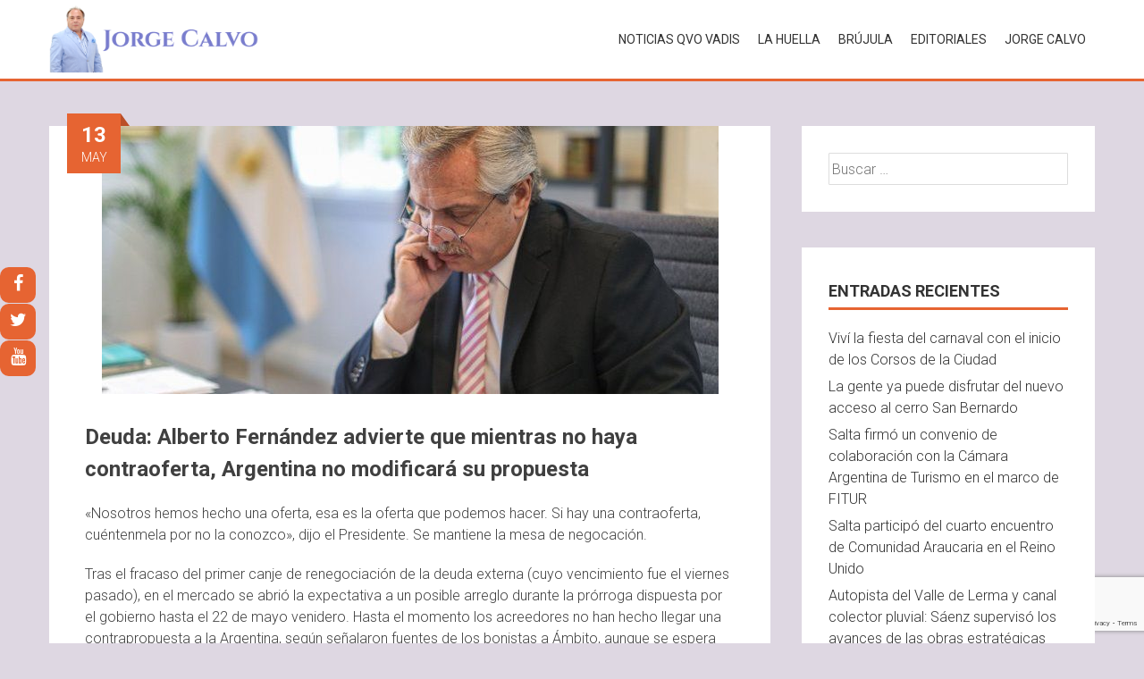

--- FILE ---
content_type: text/html; charset=UTF-8
request_url: https://www.jorgecalvo.com.ar/qvo-vadis/deuda-alberto-fernandez-advierte-que-mientras-no-haya-contraoferta-argentina-no-modificara-su-propuesta/
body_size: 18505
content:
<!DOCTYPE html>
<html lang="es">
<head>
<meta charset="UTF-8">
<meta name="viewport" content="width=device-width, initial-scale=1">
<link rel="profile" href="http://gmpg.org/xfn/11">
<link rel="pingback" href="https://www.jorgecalvo.com.ar/xmlrpc.php">
<!--[if lt IE 9]>
	<script src="https://www.jorgecalvo.com.ar/wp-content/themes/accesspress-parallax/js/html5shiv.js"></script>
<![endif]-->

<title>Deuda: Alberto Fernández advierte que mientras no haya contraoferta, Argentina no modificará su propuesta &#8211; Jorge Calvo</title>
<meta name='robots' content='noindex, nofollow' />
<link rel='dns-prefetch' href='//fonts.googleapis.com' />
<link rel="alternate" type="application/rss+xml" title="Jorge Calvo &raquo; Feed" href="https://www.jorgecalvo.com.ar/feed/" />
<link rel="alternate" type="application/rss+xml" title="Jorge Calvo &raquo; Feed de los comentarios" href="https://www.jorgecalvo.com.ar/comments/feed/" />
<link rel="alternate" type="application/rss+xml" title="Jorge Calvo &raquo; Comentario Deuda: Alberto Fernández advierte que mientras no haya contraoferta, Argentina no modificará su propuesta del feed" href="https://www.jorgecalvo.com.ar/qvo-vadis/deuda-alberto-fernandez-advierte-que-mientras-no-haya-contraoferta-argentina-no-modificara-su-propuesta/feed/" />
<script type="text/javascript">
/* <![CDATA[ */
window._wpemojiSettings = {"baseUrl":"https:\/\/s.w.org\/images\/core\/emoji\/15.0.3\/72x72\/","ext":".png","svgUrl":"https:\/\/s.w.org\/images\/core\/emoji\/15.0.3\/svg\/","svgExt":".svg","source":{"concatemoji":"https:\/\/www.jorgecalvo.com.ar\/wp-includes\/js\/wp-emoji-release.min.js?ver=6.6.4"}};
/*! This file is auto-generated */
!function(i,n){var o,s,e;function c(e){try{var t={supportTests:e,timestamp:(new Date).valueOf()};sessionStorage.setItem(o,JSON.stringify(t))}catch(e){}}function p(e,t,n){e.clearRect(0,0,e.canvas.width,e.canvas.height),e.fillText(t,0,0);var t=new Uint32Array(e.getImageData(0,0,e.canvas.width,e.canvas.height).data),r=(e.clearRect(0,0,e.canvas.width,e.canvas.height),e.fillText(n,0,0),new Uint32Array(e.getImageData(0,0,e.canvas.width,e.canvas.height).data));return t.every(function(e,t){return e===r[t]})}function u(e,t,n){switch(t){case"flag":return n(e,"\ud83c\udff3\ufe0f\u200d\u26a7\ufe0f","\ud83c\udff3\ufe0f\u200b\u26a7\ufe0f")?!1:!n(e,"\ud83c\uddfa\ud83c\uddf3","\ud83c\uddfa\u200b\ud83c\uddf3")&&!n(e,"\ud83c\udff4\udb40\udc67\udb40\udc62\udb40\udc65\udb40\udc6e\udb40\udc67\udb40\udc7f","\ud83c\udff4\u200b\udb40\udc67\u200b\udb40\udc62\u200b\udb40\udc65\u200b\udb40\udc6e\u200b\udb40\udc67\u200b\udb40\udc7f");case"emoji":return!n(e,"\ud83d\udc26\u200d\u2b1b","\ud83d\udc26\u200b\u2b1b")}return!1}function f(e,t,n){var r="undefined"!=typeof WorkerGlobalScope&&self instanceof WorkerGlobalScope?new OffscreenCanvas(300,150):i.createElement("canvas"),a=r.getContext("2d",{willReadFrequently:!0}),o=(a.textBaseline="top",a.font="600 32px Arial",{});return e.forEach(function(e){o[e]=t(a,e,n)}),o}function t(e){var t=i.createElement("script");t.src=e,t.defer=!0,i.head.appendChild(t)}"undefined"!=typeof Promise&&(o="wpEmojiSettingsSupports",s=["flag","emoji"],n.supports={everything:!0,everythingExceptFlag:!0},e=new Promise(function(e){i.addEventListener("DOMContentLoaded",e,{once:!0})}),new Promise(function(t){var n=function(){try{var e=JSON.parse(sessionStorage.getItem(o));if("object"==typeof e&&"number"==typeof e.timestamp&&(new Date).valueOf()<e.timestamp+604800&&"object"==typeof e.supportTests)return e.supportTests}catch(e){}return null}();if(!n){if("undefined"!=typeof Worker&&"undefined"!=typeof OffscreenCanvas&&"undefined"!=typeof URL&&URL.createObjectURL&&"undefined"!=typeof Blob)try{var e="postMessage("+f.toString()+"("+[JSON.stringify(s),u.toString(),p.toString()].join(",")+"));",r=new Blob([e],{type:"text/javascript"}),a=new Worker(URL.createObjectURL(r),{name:"wpTestEmojiSupports"});return void(a.onmessage=function(e){c(n=e.data),a.terminate(),t(n)})}catch(e){}c(n=f(s,u,p))}t(n)}).then(function(e){for(var t in e)n.supports[t]=e[t],n.supports.everything=n.supports.everything&&n.supports[t],"flag"!==t&&(n.supports.everythingExceptFlag=n.supports.everythingExceptFlag&&n.supports[t]);n.supports.everythingExceptFlag=n.supports.everythingExceptFlag&&!n.supports.flag,n.DOMReady=!1,n.readyCallback=function(){n.DOMReady=!0}}).then(function(){return e}).then(function(){var e;n.supports.everything||(n.readyCallback(),(e=n.source||{}).concatemoji?t(e.concatemoji):e.wpemoji&&e.twemoji&&(t(e.twemoji),t(e.wpemoji)))}))}((window,document),window._wpemojiSettings);
/* ]]> */
</script>
<style id='wp-emoji-styles-inline-css' type='text/css'>

	img.wp-smiley, img.emoji {
		display: inline !important;
		border: none !important;
		box-shadow: none !important;
		height: 1em !important;
		width: 1em !important;
		margin: 0 0.07em !important;
		vertical-align: -0.1em !important;
		background: none !important;
		padding: 0 !important;
	}
</style>
<link rel='stylesheet' id='wp-block-library-css' href='https://www.jorgecalvo.com.ar/wp-includes/css/dist/block-library/style.min.css?ver=6.6.4' type='text/css' media='all' />
<style id='classic-theme-styles-inline-css' type='text/css'>
/*! This file is auto-generated */
.wp-block-button__link{color:#fff;background-color:#32373c;border-radius:9999px;box-shadow:none;text-decoration:none;padding:calc(.667em + 2px) calc(1.333em + 2px);font-size:1.125em}.wp-block-file__button{background:#32373c;color:#fff;text-decoration:none}
</style>
<style id='global-styles-inline-css' type='text/css'>
:root{--wp--preset--aspect-ratio--square: 1;--wp--preset--aspect-ratio--4-3: 4/3;--wp--preset--aspect-ratio--3-4: 3/4;--wp--preset--aspect-ratio--3-2: 3/2;--wp--preset--aspect-ratio--2-3: 2/3;--wp--preset--aspect-ratio--16-9: 16/9;--wp--preset--aspect-ratio--9-16: 9/16;--wp--preset--color--black: #000000;--wp--preset--color--cyan-bluish-gray: #abb8c3;--wp--preset--color--white: #ffffff;--wp--preset--color--pale-pink: #f78da7;--wp--preset--color--vivid-red: #cf2e2e;--wp--preset--color--luminous-vivid-orange: #ff6900;--wp--preset--color--luminous-vivid-amber: #fcb900;--wp--preset--color--light-green-cyan: #7bdcb5;--wp--preset--color--vivid-green-cyan: #00d084;--wp--preset--color--pale-cyan-blue: #8ed1fc;--wp--preset--color--vivid-cyan-blue: #0693e3;--wp--preset--color--vivid-purple: #9b51e0;--wp--preset--gradient--vivid-cyan-blue-to-vivid-purple: linear-gradient(135deg,rgba(6,147,227,1) 0%,rgb(155,81,224) 100%);--wp--preset--gradient--light-green-cyan-to-vivid-green-cyan: linear-gradient(135deg,rgb(122,220,180) 0%,rgb(0,208,130) 100%);--wp--preset--gradient--luminous-vivid-amber-to-luminous-vivid-orange: linear-gradient(135deg,rgba(252,185,0,1) 0%,rgba(255,105,0,1) 100%);--wp--preset--gradient--luminous-vivid-orange-to-vivid-red: linear-gradient(135deg,rgba(255,105,0,1) 0%,rgb(207,46,46) 100%);--wp--preset--gradient--very-light-gray-to-cyan-bluish-gray: linear-gradient(135deg,rgb(238,238,238) 0%,rgb(169,184,195) 100%);--wp--preset--gradient--cool-to-warm-spectrum: linear-gradient(135deg,rgb(74,234,220) 0%,rgb(151,120,209) 20%,rgb(207,42,186) 40%,rgb(238,44,130) 60%,rgb(251,105,98) 80%,rgb(254,248,76) 100%);--wp--preset--gradient--blush-light-purple: linear-gradient(135deg,rgb(255,206,236) 0%,rgb(152,150,240) 100%);--wp--preset--gradient--blush-bordeaux: linear-gradient(135deg,rgb(254,205,165) 0%,rgb(254,45,45) 50%,rgb(107,0,62) 100%);--wp--preset--gradient--luminous-dusk: linear-gradient(135deg,rgb(255,203,112) 0%,rgb(199,81,192) 50%,rgb(65,88,208) 100%);--wp--preset--gradient--pale-ocean: linear-gradient(135deg,rgb(255,245,203) 0%,rgb(182,227,212) 50%,rgb(51,167,181) 100%);--wp--preset--gradient--electric-grass: linear-gradient(135deg,rgb(202,248,128) 0%,rgb(113,206,126) 100%);--wp--preset--gradient--midnight: linear-gradient(135deg,rgb(2,3,129) 0%,rgb(40,116,252) 100%);--wp--preset--font-size--small: 13px;--wp--preset--font-size--medium: 20px;--wp--preset--font-size--large: 36px;--wp--preset--font-size--x-large: 42px;--wp--preset--spacing--20: 0.44rem;--wp--preset--spacing--30: 0.67rem;--wp--preset--spacing--40: 1rem;--wp--preset--spacing--50: 1.5rem;--wp--preset--spacing--60: 2.25rem;--wp--preset--spacing--70: 3.38rem;--wp--preset--spacing--80: 5.06rem;--wp--preset--shadow--natural: 6px 6px 9px rgba(0, 0, 0, 0.2);--wp--preset--shadow--deep: 12px 12px 50px rgba(0, 0, 0, 0.4);--wp--preset--shadow--sharp: 6px 6px 0px rgba(0, 0, 0, 0.2);--wp--preset--shadow--outlined: 6px 6px 0px -3px rgba(255, 255, 255, 1), 6px 6px rgba(0, 0, 0, 1);--wp--preset--shadow--crisp: 6px 6px 0px rgba(0, 0, 0, 1);}:where(.is-layout-flex){gap: 0.5em;}:where(.is-layout-grid){gap: 0.5em;}body .is-layout-flex{display: flex;}.is-layout-flex{flex-wrap: wrap;align-items: center;}.is-layout-flex > :is(*, div){margin: 0;}body .is-layout-grid{display: grid;}.is-layout-grid > :is(*, div){margin: 0;}:where(.wp-block-columns.is-layout-flex){gap: 2em;}:where(.wp-block-columns.is-layout-grid){gap: 2em;}:where(.wp-block-post-template.is-layout-flex){gap: 1.25em;}:where(.wp-block-post-template.is-layout-grid){gap: 1.25em;}.has-black-color{color: var(--wp--preset--color--black) !important;}.has-cyan-bluish-gray-color{color: var(--wp--preset--color--cyan-bluish-gray) !important;}.has-white-color{color: var(--wp--preset--color--white) !important;}.has-pale-pink-color{color: var(--wp--preset--color--pale-pink) !important;}.has-vivid-red-color{color: var(--wp--preset--color--vivid-red) !important;}.has-luminous-vivid-orange-color{color: var(--wp--preset--color--luminous-vivid-orange) !important;}.has-luminous-vivid-amber-color{color: var(--wp--preset--color--luminous-vivid-amber) !important;}.has-light-green-cyan-color{color: var(--wp--preset--color--light-green-cyan) !important;}.has-vivid-green-cyan-color{color: var(--wp--preset--color--vivid-green-cyan) !important;}.has-pale-cyan-blue-color{color: var(--wp--preset--color--pale-cyan-blue) !important;}.has-vivid-cyan-blue-color{color: var(--wp--preset--color--vivid-cyan-blue) !important;}.has-vivid-purple-color{color: var(--wp--preset--color--vivid-purple) !important;}.has-black-background-color{background-color: var(--wp--preset--color--black) !important;}.has-cyan-bluish-gray-background-color{background-color: var(--wp--preset--color--cyan-bluish-gray) !important;}.has-white-background-color{background-color: var(--wp--preset--color--white) !important;}.has-pale-pink-background-color{background-color: var(--wp--preset--color--pale-pink) !important;}.has-vivid-red-background-color{background-color: var(--wp--preset--color--vivid-red) !important;}.has-luminous-vivid-orange-background-color{background-color: var(--wp--preset--color--luminous-vivid-orange) !important;}.has-luminous-vivid-amber-background-color{background-color: var(--wp--preset--color--luminous-vivid-amber) !important;}.has-light-green-cyan-background-color{background-color: var(--wp--preset--color--light-green-cyan) !important;}.has-vivid-green-cyan-background-color{background-color: var(--wp--preset--color--vivid-green-cyan) !important;}.has-pale-cyan-blue-background-color{background-color: var(--wp--preset--color--pale-cyan-blue) !important;}.has-vivid-cyan-blue-background-color{background-color: var(--wp--preset--color--vivid-cyan-blue) !important;}.has-vivid-purple-background-color{background-color: var(--wp--preset--color--vivid-purple) !important;}.has-black-border-color{border-color: var(--wp--preset--color--black) !important;}.has-cyan-bluish-gray-border-color{border-color: var(--wp--preset--color--cyan-bluish-gray) !important;}.has-white-border-color{border-color: var(--wp--preset--color--white) !important;}.has-pale-pink-border-color{border-color: var(--wp--preset--color--pale-pink) !important;}.has-vivid-red-border-color{border-color: var(--wp--preset--color--vivid-red) !important;}.has-luminous-vivid-orange-border-color{border-color: var(--wp--preset--color--luminous-vivid-orange) !important;}.has-luminous-vivid-amber-border-color{border-color: var(--wp--preset--color--luminous-vivid-amber) !important;}.has-light-green-cyan-border-color{border-color: var(--wp--preset--color--light-green-cyan) !important;}.has-vivid-green-cyan-border-color{border-color: var(--wp--preset--color--vivid-green-cyan) !important;}.has-pale-cyan-blue-border-color{border-color: var(--wp--preset--color--pale-cyan-blue) !important;}.has-vivid-cyan-blue-border-color{border-color: var(--wp--preset--color--vivid-cyan-blue) !important;}.has-vivid-purple-border-color{border-color: var(--wp--preset--color--vivid-purple) !important;}.has-vivid-cyan-blue-to-vivid-purple-gradient-background{background: var(--wp--preset--gradient--vivid-cyan-blue-to-vivid-purple) !important;}.has-light-green-cyan-to-vivid-green-cyan-gradient-background{background: var(--wp--preset--gradient--light-green-cyan-to-vivid-green-cyan) !important;}.has-luminous-vivid-amber-to-luminous-vivid-orange-gradient-background{background: var(--wp--preset--gradient--luminous-vivid-amber-to-luminous-vivid-orange) !important;}.has-luminous-vivid-orange-to-vivid-red-gradient-background{background: var(--wp--preset--gradient--luminous-vivid-orange-to-vivid-red) !important;}.has-very-light-gray-to-cyan-bluish-gray-gradient-background{background: var(--wp--preset--gradient--very-light-gray-to-cyan-bluish-gray) !important;}.has-cool-to-warm-spectrum-gradient-background{background: var(--wp--preset--gradient--cool-to-warm-spectrum) !important;}.has-blush-light-purple-gradient-background{background: var(--wp--preset--gradient--blush-light-purple) !important;}.has-blush-bordeaux-gradient-background{background: var(--wp--preset--gradient--blush-bordeaux) !important;}.has-luminous-dusk-gradient-background{background: var(--wp--preset--gradient--luminous-dusk) !important;}.has-pale-ocean-gradient-background{background: var(--wp--preset--gradient--pale-ocean) !important;}.has-electric-grass-gradient-background{background: var(--wp--preset--gradient--electric-grass) !important;}.has-midnight-gradient-background{background: var(--wp--preset--gradient--midnight) !important;}.has-small-font-size{font-size: var(--wp--preset--font-size--small) !important;}.has-medium-font-size{font-size: var(--wp--preset--font-size--medium) !important;}.has-large-font-size{font-size: var(--wp--preset--font-size--large) !important;}.has-x-large-font-size{font-size: var(--wp--preset--font-size--x-large) !important;}
:where(.wp-block-post-template.is-layout-flex){gap: 1.25em;}:where(.wp-block-post-template.is-layout-grid){gap: 1.25em;}
:where(.wp-block-columns.is-layout-flex){gap: 2em;}:where(.wp-block-columns.is-layout-grid){gap: 2em;}
:root :where(.wp-block-pullquote){font-size: 1.5em;line-height: 1.6;}
</style>
<link rel='stylesheet' id='aptf-bxslider-css' href='https://www.jorgecalvo.com.ar/wp-content/plugins/accesspress-twitter-feed/css/jquery.bxslider.css?ver=1.6.2' type='text/css' media='all' />
<link rel='stylesheet' id='aptf-front-css-css' href='https://www.jorgecalvo.com.ar/wp-content/plugins/accesspress-twitter-feed/css/frontend.css?ver=1.6.2' type='text/css' media='all' />
<link rel='stylesheet' id='aptf-font-css-css' href='https://www.jorgecalvo.com.ar/wp-content/plugins/accesspress-twitter-feed/css/fonts.css?ver=1.6.2' type='text/css' media='all' />
<link rel='stylesheet' id='contact-form-7-css' href='https://www.jorgecalvo.com.ar/wp-content/plugins/contact-form-7/includes/css/styles.css?ver=5.9.8' type='text/css' media='all' />
<link rel='stylesheet' id='widgets-on-pages-css' href='https://www.jorgecalvo.com.ar/wp-content/plugins/widgets-on-pages/public/css/widgets-on-pages-public.css?ver=1.4.0' type='text/css' media='all' />
<link rel='stylesheet' id='accesspress-parallax-google-fonts-css' href='//fonts.googleapis.com/css?family=Roboto%3A400%2C300%2C500%2C700%7COxygen%3A400%2C300%2C700&#038;ver=6.6.4' type='text/css' media='all' />
<link rel='stylesheet' id='font-awesome-css' href='https://www.jorgecalvo.com.ar/wp-content/plugins/elementor/assets/lib/font-awesome/css/font-awesome.min.css?ver=4.7.0' type='text/css' media='all' />
<link rel='stylesheet' id='jquery-bxslider-css' href='https://www.jorgecalvo.com.ar/wp-content/themes/accesspress-parallax/css/jquery.bxslider.css?ver=6.6.4' type='text/css' media='all' />
<link rel='stylesheet' id='nivo-lightbox-css' href='https://www.jorgecalvo.com.ar/wp-content/themes/accesspress-parallax/css/nivo-lightbox.css?ver=6.6.4' type='text/css' media='all' />
<link rel='stylesheet' id='animate-css' href='https://www.jorgecalvo.com.ar/wp-content/themes/accesspress-parallax/css/animate.css?ver=6.6.4' type='text/css' media='all' />
<link rel='stylesheet' id='accesspress-parallax-woocommerce-css' href='https://www.jorgecalvo.com.ar/wp-content/themes/accesspress-parallax/woocommerce/ap-parallax-style.css?ver=6.6.4' type='text/css' media='all' />
<link rel='stylesheet' id='accesspress-parallax-style-css' href='https://www.jorgecalvo.com.ar/wp-content/themes/accesspress-parallax/style.css?ver=6.6.4' type='text/css' media='all' />
<link rel='stylesheet' id='accesspress-parallax-responsive-css' href='https://www.jorgecalvo.com.ar/wp-content/themes/accesspress-parallax/css/responsive.css?ver=6.6.4' type='text/css' media='all' />
<script type="text/javascript" src="https://www.jorgecalvo.com.ar/wp-includes/js/jquery/jquery.min.js?ver=3.7.1" id="jquery-core-js"></script>
<script type="text/javascript" src="https://www.jorgecalvo.com.ar/wp-includes/js/jquery/jquery-migrate.min.js?ver=3.4.1" id="jquery-migrate-js"></script>
<script type="text/javascript" src="https://www.jorgecalvo.com.ar/wp-content/plugins/accesspress-twitter-feed/js/jquery.bxslider.min.js?ver=1.6.2" id="aptf-bxslider-js"></script>
<script type="text/javascript" src="https://www.jorgecalvo.com.ar/wp-content/plugins/accesspress-twitter-feed/js/frontend.js?ver=1.6.2" id="aptf-front-js-js"></script>
<link rel="https://api.w.org/" href="https://www.jorgecalvo.com.ar/wp-json/" /><link rel="alternate" title="JSON" type="application/json" href="https://www.jorgecalvo.com.ar/wp-json/wp/v2/posts/9368" /><link rel="EditURI" type="application/rsd+xml" title="RSD" href="https://www.jorgecalvo.com.ar/xmlrpc.php?rsd" />
<meta name="generator" content="WordPress 6.6.4" />
<link rel="canonical" href="https://www.jorgecalvo.com.ar/qvo-vadis/deuda-alberto-fernandez-advierte-que-mientras-no-haya-contraoferta-argentina-no-modificara-su-propuesta/" />
<link rel='shortlink' href='https://www.jorgecalvo.com.ar/?p=9368' />
<link rel="alternate" title="oEmbed (JSON)" type="application/json+oembed" href="https://www.jorgecalvo.com.ar/wp-json/oembed/1.0/embed?url=https%3A%2F%2Fwww.jorgecalvo.com.ar%2Fqvo-vadis%2Fdeuda-alberto-fernandez-advierte-que-mientras-no-haya-contraoferta-argentina-no-modificara-su-propuesta%2F" />
<link rel="alternate" title="oEmbed (XML)" type="text/xml+oembed" href="https://www.jorgecalvo.com.ar/wp-json/oembed/1.0/embed?url=https%3A%2F%2Fwww.jorgecalvo.com.ar%2Fqvo-vadis%2Fdeuda-alberto-fernandez-advierte-que-mientras-no-haya-contraoferta-argentina-no-modificara-su-propuesta%2F&#038;format=xml" />
		<script type="text/javascript">
			var _statcounter = _statcounter || [];
			_statcounter.push({"tags": {"author": "martinezab"}});
		</script>
		<!-- Analytics by WP Statistics - https://wp-statistics.com -->
<link type='image/png' rel='icon' href='http://www.jorgecalvo.com.ar/wp-content/uploads/2017/09/cropped-jorge_calvo_web.png'/>
<style type='text/css' media='all'>#section-56178{ background:url(http://www.jorgecalvo.com.ar/wp-content/uploads/2017/08/parallax-qvo-vadis.jpg) no-repeat fixed top center ; background-size:auto; color:}
#section-56178 .overlay { background:url(https://www.jorgecalvo.com.ar/wp-content/themes/accesspress-parallax/images/overlay0.png);}
#section-20{ background:url() no-repeat scroll top left ; background-size:auto; color:}
#section-20 .overlay { background:url(https://www.jorgecalvo.com.ar/wp-content/themes/accesspress-parallax/images/overlay0.png);}
#section-10{ background:url(http://www.jorgecalvo.com.ar/wp-content/uploads/2017/08/parallax-la-huella.jpg) no-repeat fixed top center ; background-size:auto; color:}
#section-10 .overlay { background:url(https://www.jorgecalvo.com.ar/wp-content/themes/accesspress-parallax/images/overlay0.png);}
#section-44{ background:url() no-repeat scroll top left ; background-size:auto; color:}
#section-44 .overlay { background:url(https://www.jorgecalvo.com.ar/wp-content/themes/accesspress-parallax/images/overlay0.png);}
#section-4827{ background:url(http://www.jorgecalvo.com.ar/wp-content/uploads/2019/04/parallax-brujula.jpg) no-repeat fixed top center ; background-size:auto; color:}
#section-4827 .overlay { background:url(https://www.jorgecalvo.com.ar/wp-content/themes/accesspress-parallax/images/overlay0.png);}
#section-49{ background:url() no-repeat scroll top left ; background-size:auto; color:}
#section-49 .overlay { background:url(https://www.jorgecalvo.com.ar/wp-content/themes/accesspress-parallax/images/overlay0.png);}
#section-56250{ background:url(http://www.jorgecalvo.com.ar/wp-content/uploads/2017/08/parallax-contacto.jpg) no-repeat fixed top center ; background-size:auto; color:}
#section-56250 .overlay { background:url(https://www.jorgecalvo.com.ar/wp-content/themes/accesspress-parallax/images/overlay0.png);}
#section-47{ background:url() no-repeat scroll top left ; background-size:auto; color:}
#section-47 .overlay { background:url(https://www.jorgecalvo.com.ar/wp-content/themes/accesspress-parallax/images/overlay0.png);}
#section-18{ background:url() no-repeat scroll top left ; background-size:auto; color:}
#section-18 .overlay { background:url(https://www.jorgecalvo.com.ar/wp-content/themes/accesspress-parallax/images/overlay0.png);}
</style>
<script>
</script>
<meta name="generator" content="Elementor 3.18.3; features: e_dom_optimization, e_optimized_assets_loading, e_optimized_css_loading, e_font_icon_svg, additional_custom_breakpoints, block_editor_assets_optimize, e_image_loading_optimization; settings: css_print_method-external, google_font-enabled, font_display-swap">
<style type="text/css" id="custom-background-css">
body.custom-background { background-color: #ded7e2; }
</style>
	<link rel="icon" href="https://www.jorgecalvo.com.ar/wp-content/uploads/2017/09/cropped-jorge_calvo_web-32x32.png" sizes="32x32" />
<link rel="icon" href="https://www.jorgecalvo.com.ar/wp-content/uploads/2017/09/cropped-jorge_calvo_web-192x192.png" sizes="192x192" />
<link rel="apple-touch-icon" href="https://www.jorgecalvo.com.ar/wp-content/uploads/2017/09/cropped-jorge_calvo_web-180x180.png" />
<meta name="msapplication-TileImage" content="https://www.jorgecalvo.com.ar/wp-content/uploads/2017/09/cropped-jorge_calvo_web-270x270.png" />
		<style type="text/css" id="wp-custom-css">
			/* Estilos Nuevos */
.textJustify{
	text-align: justify;
}
.textCenter{
	text-align: center;
}
.textRight{
	text-align: right;
}
.textLeft{
	text-align: left;
}
/* Reestilizados hoja style.css */
#masthead {
	padding: 6px 0;
}
.social-icons a {
	background: #E66432;
	height: 40px;
	width: 40px;
	line-height: 40px;
	border-radius: 10px;
}
.fa {
	font: normal normal normal 20px/1 FontAwesome;
	font-size: 20px;
}
#section-4827, #section-51, #section-10, #section-56178{
	color: white;
}
.parallax-section .slider-caption .caption-description a, .parallax-section .btn {
	border-color: white;
    color: white;
    background-color: rgba(230,150,50,0.4);
}
.page-title:after{
	content: "";
	position: absolute;
	width: 25%;
	margin-left: -110px;
	margin-top: 40px;
	border-bottom: 2px solid;
    border-color: #E66432;
}
/* Reestilizados del plugin de twitter */
.aptf-template-3 .aptf-single-tweet-wrapper{
	color:#fff;
}
.aptf-tweet-box {
    color: #000;
}
/* ReCaptcha Google */
.rc-anchor-light {
    background: transparent;
    color: #fff;
}		</style>
		</head>

<body class="post-template-default single single-post postid-9368 single-format-standard custom-background group-blog parallax-on columns-3 elementor-default elementor-kit-36851">
<div id="page" class="hfeed site">
	<header id="masthead" class="logo-side">
		<div class="mid-content clearfix">
        
        <div class="flex-box">
		<div id="site-logo">
				<a href="https://www.jorgecalvo.com.ar/" rel="home">
			<img src="https://www.jorgecalvo.com.ar/wp-content/uploads/2017/09/copy-logo_jorge_calvo_web.png" alt="Jorge Calvo">
		</a>
				</div>

		<nav id="site-navigation" class="main-navigation">
        
		<div class="menu-toggle">Menú</div>
					
						<ul class="nav single-page-nav">
										<li><a href="https://www.jorgecalvo.com.ar/#section-56178">Noticias QVO VADIS</a></li>
											<li><a href="https://www.jorgecalvo.com.ar/#section-10">La Huella</a></li>
											<li><a href="https://www.jorgecalvo.com.ar/#section-4827">Brújula</a></li>
											<li><a href="https://www.jorgecalvo.com.ar/#section-56250">Editoriales</a></li>
											<li><a href="https://www.jorgecalvo.com.ar/#section-47">Jorge Calvo</a></li>
								</ul>
					
		</nav><!-- #site-navigation -->
        </div>
		</div>


			<div class="social-icons">
				<a href="https://www.facebook.com/Calvojorgecalvo/" class="facebook" data-title="Facebook" target="_blank"><i class="fa fa-facebook"></i><span></span></a>
		
				<a href="https://twitter.com/calvojorgecalvo" class="twitter" data-title="Twitter" target="_blank"><i class="fa fa-twitter"></i><span></span></a>
		
		
				<a href="https://www.youtube.com/channel/UCst06HH4RMm6BrIjLcceaHQ" class="youtube" data-title="Youtube" target="_blank"><i class="fa fa-youtube"></i><span></span></a>
		
		
		
		
		
				
			</div>

	<script>
	jQuery(document).ready(function($){
		$(window).resize(function(){
			 var socialHeight = $('.social-icons').outerHeight();
			 $('.social-icons').css('margin-top',-(socialHeight/2));
		}).resize();
	});
	</script>
	</header><!-- #masthead -->

		<div id="content" class="site-content no-slider">
	<div class="mid-content clearfix">
	<div id="primary" class="content-area">
		<main id="main" class="site-main" role="main">

		
			<article id="post-9368" class="post-9368 post type-post status-publish format-standard has-post-thumbnail hentry category-noticias category-qvo-vadis">
	<header class="entry-header">
				<div class="entry-thumb">
						<img src="https://www.jorgecalvo.com.ar/wp-content/uploads/2020/05/7-3-690x300.jpg" alt="Deuda: Alberto Fernández advierte que mientras no haya contraoferta, Argentina no modificará su propuesta"> 
		</div>
				
		<h1 class="entry-title no-date">Deuda: Alberto Fernández advierte que mientras no haya contraoferta, Argentina no modificará su propuesta</h1>

		<div class="entry-meta">
			<span class="posted-on"><time class="entry-date published" datetime="2020-05-13T10:59:08-03:00"><span class="posted-day">13</span><span class="posted-month">May</span></time></span>		</div><!-- .entry-meta -->
	</header><!-- .entry-header -->

	<div class="entry-content">
		
<p>«Nosotros hemos hecho una oferta, esa es la oferta que podemos hacer. Si hay una contraoferta, cuéntenmela por no la conozco», dijo el Presidente. Se mantiene la mesa de negocación.</p>



<span id="more-9368"></span>



<p>Tras el fracaso del primer canje de renegociación de la deuda externa (cuyo vencimiento fue el viernes pasado), en el mercado se abrió la expectativa a un posible arreglo durante la prórroga dispuesta por el gobierno hasta el 22 de mayo venidero. Hasta el momento los acreedores no han hecho llegar una contrapropuesta a la Argentina, según señalaron fuentes de los bonistas a Ámbito, aunque se espera que la concreten próximamente.</p>



<p>“Nosotros hemos hecho una oferta, esa es la oferta que podemos hacer. Si hay una contraoferta, cuéntenmela por no la conozco, dijo el presidente Alberto Fernández.</p>



<p>“Si veo que hay una contraoferta razonable no tengo ningún empacho en verla. Pero por favor, hemos hecho una oferta, y lo único que tenemos hasta ahora es silencio”, enfatizó el primer mandatario en declaraciones radiales. Para luego aclarar que “´seguimos dialogando, seguimos negociando, pero por favor hagan una contraoferta y después veremos”.</p>



<p>En tanto, circulan distintas versiones en cuanto a la posibilidad de un entendimiento entre el país y los acreedores. Para algunos, tras la magra aceptación de la propuesta argentina por parte de los acreedores (resultado que todavía no ha difundido el Ministerio de Economía), para llegar a un acuerdo el ministro de Economía, Martin Guzmán, debería “rendirse a los principios que gobiernan en Wall Street» y hacer una mejora sustancial en la oferta, del orden del 50% hasta llevar la paridad de los bonos a cerca de 60% (calculando un éxito yield de 10%).</p>



<p>Pero no parecería ser ésta la impresión dominante entre los analistas. Fuentes cercanas a los fondos de inversión han dejado trascender que en una paridad en torno de 52 a 54% podría llegarse a un “deal” (trato). De ser así, sería una posición no lejana del valor cercano a 48% al que podría estar dispuesta la Argentina, de acuerdo a lo que circuló en fuentes cercanas al Palacio de Hacienda.</p>



<p>En lo inmediato las conversaciones continúan aunque, también dejaron trascender los bonistas, no al ritmo que querrían ya que observan al ministro “hablando mucho pero menos proactivo al momento de intentar una solución”.</p>



<p>Efectivamente, en los últimos días Guzmán formuló diversas declaraciones en las se mostró a favor de lograr un entendimiento, siempre que se mantenga el principio de “sustentabilidad” de la deuda, es decir que el país pueda hacer frente a sus compromisos sin comprometer su crecimiento futuro.</p>



<p>Es sabido que la relación entre Guzmán y los bonistas no atraviesa un buen momento y esto explicaría que el propio Presidente admitiese que no el Gobierno no ha recibido una contrapropuesta. Para enfatizar este concepto el jefe de Estado afirmó: Mientras no hay contraoferta no va a haber modificación de nuestra oferta. El deseo es no defaultar”, al tiempo que advirtió que “pero en la medida de lo que Argentina pueda pagar”, concluyó sobre este tema Alberto Fernández.</p>



<h3 class="wp-block-heading">Amigos</h3>



<p>Kristalina Giorgieva, la titular del Fondo Monetario Interrnacional volvió a formular declaraciones apoyando tanto al gobierno argentino como a los esfuerzos por renegociar la deuda, aunque reiteró que el organismo no participa directamente. “Es una tradición de larga data que el FMI no sea parte de ninguna discusión al respecto. Es entre Argentina y sus acreedores”, precisó y agregó “lo que hemos declarado claramente es que la deuda no es sostenible. Y es de interés para todos que Argentina avance hacia la sostenibilidad de la deuda”.</p>



<p>Tras aclarar que el programa stand by suscripto por el Fondo con la Argentina sigue vigente, Giorgieva dio un nuevo espaldarazo a la gestión del presidente Alberto Fernández al señalar que “lo que veo en Argentina es en realidad un gobierno que quiere hacer lo correcto por su propia gente y por su papel en la región y la economía mundial”.</p>



<p>Por su parte, el Presidente destacó que «con el Fondo estamos trabajando muy bien. Es gente que lee con sentido común la economía», al tiempo que cuestionó a la anterior gestión del FMI al decir «lo que no era serio era prestarle a un Gobierno que sabía que no podía pagar»</p>



<p>De esta forma, el Fondo sigue apuntalando desde un costado la negociación entre los acreedores y el país, pero no ha dado ninguna muestra de disposición a otorgar un trato especial al país, como alguna plantearon desde la Argentina. Se trata de una nación calificada como “defaulteadora serial” que además dejó expuestos los errores de las políticas recomendadas por el Fondo.</p>



<p>A lo sumo, el organismo internacional podría llegar a ser un poco más “benigno” en sus recomendaciones, como hizo durante el anterior gobierno de Mauricio Macri, señalan en Washington.</p>



<p>Volviendo al frente local, y tras el alejamiento de Lisando Cleri de la dirección de la Unidad de Gestión de la Sostenibilidad de la Deuda Pública Externa (manejará el Fondo de Garantía de Sustentabilidad de ANSES) se comenta que nuevas “internas” se han desatado en el Palacio de Hacienda. Específicamente, señalan que sería la intención del secretario de Financiamiento, Diego Bastourre, ubicar a tropa propia en las segundas líneas de dicha Unidad.</p>



<p>Fuente: Ámbito Financiero</p>
			</div><!-- .entry-content -->

		<footer class="entry-footer">
		<i class="fa fa-folder-open" aria-hidden="true"></i><a href="https://www.jorgecalvo.com.ar/category/noticias/" rel="category tag">Noticias</a>, <a href="https://www.jorgecalvo.com.ar/category/qvo-vadis/" rel="category tag">Qvo Vadis</a>	</footer><!-- .entry-footer -->
</article><!-- #post-## -->

			
	<nav class="navigation post-navigation" aria-label="Entradas">
		<h2 class="screen-reader-text">Navegación de entradas</h2>
		<div class="nav-links"><div class="nav-previous"><a href="https://www.jorgecalvo.com.ar/qvo-vadis/encuentro-de-funcionarios-de-salta-y-jujuy-para-avanzar-en-medidas-conjuntas/" rel="prev"><i class="fa fa-hand-o-left"></i>Encuentro de funcionarios de Salta y Jujuy para avanzar en medidas conjuntas</a></div><div class="nav-next"><a href="https://www.jorgecalvo.com.ar/qvo-vadis/maximo-kirchner-le-envio-un-mensaje-a-larreta-cuenta-con-nosotros-para-aguantar-la-presion/" rel="next">Máximo Kirchner le envió un mensaje a Larreta: «Cuenta con nosotros para aguantar la presión»<i class="fa fa-hand-o-right"></i></a></div></div>
	</nav>
			
<div id="comments" class="comments-area">

	
	
	
		<div id="respond" class="comment-respond">
		<h3 id="reply-title" class="comment-reply-title">Deja una respuesta <small><a rel="nofollow" id="cancel-comment-reply-link" href="/qvo-vadis/deuda-alberto-fernandez-advierte-que-mientras-no-haya-contraoferta-argentina-no-modificara-su-propuesta/#respond" style="display:none;">Cancelar la respuesta</a></small></h3><form action="https://www.jorgecalvo.com.ar/wp-comments-post.php" method="post" id="commentform" class="comment-form" novalidate><p class="comment-notes"><span id="email-notes">Tu dirección de correo electrónico no será publicada.</span> <span class="required-field-message">Los campos obligatorios están marcados con <span class="required">*</span></span></p><p class="comment-form-comment"><label for="comment">Comentario <span class="required">*</span></label> <textarea id="comment" name="comment" cols="45" rows="8" maxlength="65525" required></textarea></p><p class="comment-form-author"><label for="author">Nombre <span class="required">*</span></label> <input id="author" name="author" type="text" value="" size="30" maxlength="245" autocomplete="name" required /></p>
<p class="comment-form-email"><label for="email">Correo electrónico <span class="required">*</span></label> <input id="email" name="email" type="email" value="" size="30" maxlength="100" aria-describedby="email-notes" autocomplete="email" required /></p>
<p class="comment-form-url"><label for="url">Web</label> <input id="url" name="url" type="url" value="" size="30" maxlength="200" autocomplete="url" /></p>
<p class="form-submit"><input name="submit" type="submit" id="submit" class="submit" value="Publicar el comentario" /> <input type='hidden' name='comment_post_ID' value='9368' id='comment_post_ID' />
<input type='hidden' name='comment_parent' id='comment_parent' value='0' />
</p></form>	</div><!-- #respond -->
	
</div><!-- #comments -->

		
		</main><!-- #main -->
	</div><!-- #primary -->


<div id="secondary" class="widget-area" role="complementary">
	<aside id="search-2" class="widget widget_search"><form role="search" method="get" class="search-form" action="https://www.jorgecalvo.com.ar/">
				<label>
					<span class="screen-reader-text">Buscar:</span>
					<input type="search" class="search-field" placeholder="Buscar &hellip;" value="" name="s" />
				</label>
				<input type="submit" class="search-submit" value="Buscar" />
			</form></aside>
		<aside id="recent-posts-2" class="widget widget_recent_entries">
		<h2 class="widget-title"><span>Entradas recientes</span></h2>
		<ul>
											<li>
					<a href="https://www.jorgecalvo.com.ar/qvo-vadis/vivi-la-fiesta-del-carnaval-con-el-inicio-de-los-corsos-de-la-ciudad/">Viví la fiesta del carnaval con el inicio de los Corsos de la Ciudad</a>
									</li>
											<li>
					<a href="https://www.jorgecalvo.com.ar/qvo-vadis/la-gente-ya-puede-disfrutar-del-nuevo-acceso-al-cerro-san-bernardo/">La gente ya puede disfrutar del nuevo acceso al cerro San Bernardo</a>
									</li>
											<li>
					<a href="https://www.jorgecalvo.com.ar/qvo-vadis/salta-firmo-un-convenio-de-colaboracion-con-la-camara-argentina-de-turismo-en-el-marco-de-fitur/">Salta firmó un convenio de colaboración con la Cámara Argentina de Turismo en el marco de FITUR</a>
									</li>
											<li>
					<a href="https://www.jorgecalvo.com.ar/qvo-vadis/salta-participo-del-cuarto-encuentro-de-comunidad-araucaria-en-el-reino-unido/">Salta participó del cuarto encuentro de Comunidad Araucaria en el Reino Unido</a>
									</li>
											<li>
					<a href="https://www.jorgecalvo.com.ar/qvo-vadis/autopista-del-valle-de-lerma-y-canal-colector-pluvial-saenz-superviso-los-avances-de-las-obras-estrategicas-para-salta/">Autopista del Valle de Lerma y canal colector pluvial: Sáenz supervisó los avances de las obras estratégicas para Salta</a>
									</li>
					</ul>

		</aside><aside id="calendar-2" class="widget widget_calendar"><h2 class="widget-title"><span>Archivo</span></h2><div id="calendar_wrap" class="calendar_wrap"><table id="wp-calendar" class="wp-calendar-table">
	<caption>enero 2026</caption>
	<thead>
	<tr>
		<th scope="col" title="lunes">L</th>
		<th scope="col" title="martes">M</th>
		<th scope="col" title="miércoles">X</th>
		<th scope="col" title="jueves">J</th>
		<th scope="col" title="viernes">V</th>
		<th scope="col" title="sábado">S</th>
		<th scope="col" title="domingo">D</th>
	</tr>
	</thead>
	<tbody>
	<tr>
		<td colspan="3" class="pad">&nbsp;</td><td><a href="https://www.jorgecalvo.com.ar/2026/01/01/" aria-label="Entradas publicadas el 1 de January de 2026">1</a></td><td>2</td><td><a href="https://www.jorgecalvo.com.ar/2026/01/03/" aria-label="Entradas publicadas el 3 de January de 2026">3</a></td><td><a href="https://www.jorgecalvo.com.ar/2026/01/04/" aria-label="Entradas publicadas el 4 de January de 2026">4</a></td>
	</tr>
	<tr>
		<td><a href="https://www.jorgecalvo.com.ar/2026/01/05/" aria-label="Entradas publicadas el 5 de January de 2026">5</a></td><td><a href="https://www.jorgecalvo.com.ar/2026/01/06/" aria-label="Entradas publicadas el 6 de January de 2026">6</a></td><td><a href="https://www.jorgecalvo.com.ar/2026/01/07/" aria-label="Entradas publicadas el 7 de January de 2026">7</a></td><td><a href="https://www.jorgecalvo.com.ar/2026/01/08/" aria-label="Entradas publicadas el 8 de January de 2026">8</a></td><td><a href="https://www.jorgecalvo.com.ar/2026/01/09/" aria-label="Entradas publicadas el 9 de January de 2026">9</a></td><td><a href="https://www.jorgecalvo.com.ar/2026/01/10/" aria-label="Entradas publicadas el 10 de January de 2026">10</a></td><td>11</td>
	</tr>
	<tr>
		<td><a href="https://www.jorgecalvo.com.ar/2026/01/12/" aria-label="Entradas publicadas el 12 de January de 2026">12</a></td><td><a href="https://www.jorgecalvo.com.ar/2026/01/13/" aria-label="Entradas publicadas el 13 de January de 2026">13</a></td><td><a href="https://www.jorgecalvo.com.ar/2026/01/14/" aria-label="Entradas publicadas el 14 de January de 2026">14</a></td><td><a href="https://www.jorgecalvo.com.ar/2026/01/15/" aria-label="Entradas publicadas el 15 de January de 2026">15</a></td><td><a href="https://www.jorgecalvo.com.ar/2026/01/16/" aria-label="Entradas publicadas el 16 de January de 2026">16</a></td><td>17</td><td>18</td>
	</tr>
	<tr>
		<td><a href="https://www.jorgecalvo.com.ar/2026/01/19/" aria-label="Entradas publicadas el 19 de January de 2026">19</a></td><td><a href="https://www.jorgecalvo.com.ar/2026/01/20/" aria-label="Entradas publicadas el 20 de January de 2026">20</a></td><td><a href="https://www.jorgecalvo.com.ar/2026/01/21/" aria-label="Entradas publicadas el 21 de January de 2026">21</a></td><td><a href="https://www.jorgecalvo.com.ar/2026/01/22/" aria-label="Entradas publicadas el 22 de January de 2026">22</a></td><td><a href="https://www.jorgecalvo.com.ar/2026/01/23/" aria-label="Entradas publicadas el 23 de January de 2026">23</a></td><td>24</td><td id="today">25</td>
	</tr>
	<tr>
		<td>26</td><td>27</td><td>28</td><td>29</td><td>30</td><td>31</td>
		<td class="pad" colspan="1">&nbsp;</td>
	</tr>
	</tbody>
	</table><nav aria-label="Meses anteriores y posteriores" class="wp-calendar-nav">
		<span class="wp-calendar-nav-prev"><a href="https://www.jorgecalvo.com.ar/2025/12/">&laquo; Dic</a></span>
		<span class="pad">&nbsp;</span>
		<span class="wp-calendar-nav-next">&nbsp;</span>
	</nav></div></aside><aside id="categories-2" class="widget widget_categories"><h2 class="widget-title"><span>Categorías</span></h2>
			<ul>
					<li class="cat-item cat-item-134"><a href="https://www.jorgecalvo.com.ar/category/brujula/">Brújula</a> (239)
</li>
	<li class="cat-item cat-item-1"><a href="https://www.jorgecalvo.com.ar/category/editoriales/">Editoriales</a> (784)
</li>
	<li class="cat-item cat-item-4"><a href="https://www.jorgecalvo.com.ar/category/la-huella/">La Huella</a> (275)
</li>
	<li class="cat-item cat-item-28"><a href="https://www.jorgecalvo.com.ar/category/noticias/">Noticias</a> (8.203)
</li>
	<li class="cat-item cat-item-138"><a href="https://www.jorgecalvo.com.ar/category/programa-especial/">PROGRAMA ESPECIAL</a> (12)
</li>
	<li class="cat-item cat-item-3"><a href="https://www.jorgecalvo.com.ar/category/qvo-vadis/">Qvo Vadis</a> (15.832)
</li>
			</ul>

			</aside></div><!-- #secondary -->
</div>

	</div><!-- #content -->

	<footer id="colophon" class="site-footer">
				<div class="top-footer footer-column-3">
			<div class="mid-content">
            <div class="top-footer-wrap clearfix">
								<div class="footer-block">
					<aside id="custom_html-2" class="widget_text widget widget_custom_html"><h2 class="widget-title">Por qué publicitar con nosotros</h2><div class="textwidget custom-html-widget"><p class="textJustify"><strong><u>QVO VADIS</u></strong>: Es un producto de alta calidad periodística, dirigido a un segmento ABC 1, medio que busca focalizar los temas más importantes de la realidad política, económica y social de Salta. Las empresas e instituciones más prestigiosas de Salta y la región son anunciantes de este producto periodístico que se emite por Radio 10 Salta, una radio nacional posicionada como segunda del país y con una audiencia masiva. Qvo Vadis está en el prime time de la mañana (horario más caro) de 10:00 a 12:00 de lunes a viernes.</p>
<p class="textJustify"><strong><u>LA HUELLA, PERIODISMO CIUDADANO</u></strong>: También es un producto periodístico de esmerada calidad, que a lo largo de 8 años de vigencia se ha consolidado como un clásico de la actualidad política y social de Salta. Toda la temática abordada con solvencia profesional consolida a este programa como el de mayor envergadura periodística, se difunde en horario central nocturno de 21:00 a 22: 00 los días jueves por el canal más importante abierto de Salta 10 TV, con un público masivo y popular para toda la provincia de Salta por aire y cable.</p>
<p class="textJustify"><strong><u>BRÚJULA, POLÍTICA PARA NO DORMIR</u></strong>: Es un programa periodístico intenso, profundo, que en cada instante te recuerda que tenemos que pensar en un mundo y en una sociedad donde pareciera que no tenemos rumbo. Brújula nace para marcar ese rumbo, no como un nombre de fantasía, sino cómo una realidad que acentúa su razón de ser.</p>
<p class="textJustify">Éstas son las razones para que vos seas parte de esta selecta cartera de anunciantes, nuestros target diferenciados para que puedas llegar con la promoción de tus productos y servicios al segmento adecuado.</p>

<div style="overflow:hidden;height:1px">
<a href="https://heylink.me/DaftarScobet999/">scobet999</a>
<a href="https://heylink.me/gwin4d.official/"> gwin4d</a>
<a href="http://45.137.151.170/">bewin999</a>
<a href="https://gwin4d.cloud/">gwin4d</a>
<a href="https://tt4d.homes/">tt4d</a>
<a href="https://www.libreriatintas.com/">gwin4d</a>
<a href="https://www.ovni-alerte.com/"> slot demo</a>
<a href="https://slasmen.id/">bewin999</a>
<a href="https://www.atlantawatershortage.com">slot gacor</a>
</div>



<div style="overflow:hidden;height:1px">
<a href="https://www.polporestaurant.com/">tt4d</a>
</div>


<div style="overflow:hidden;height:1px">
<a href="https://agenterpercaya123.com/">bewin999</a>
<a href="https://agenqqslot.site/">bewin999</a>
</div>


<div style="display:none"><a href="https://grandistanbulairporthotel.com/">https://grandistanbulairporthotel.com/</a> </div>


</div></aside>				</div>
				
								<div class="footer-block">
					<aside id="text-2" class="widget widget_text"><h2 class="widget-title">Contacto</h2>			<div class="textwidget"><p style="text-align:justify">Me interesa conocer su opinión, su punto de vista. Es por ello que lo invito a compartir conmigo sus dudas, consultas y sugerencias sobre los temas y contenidos desarrollados.</p>
<p style="text-align:justify">Muchas gracias por visitar mi sitio web, su mensaje será respondido a la brevedad.</p>

<div class="wpcf7 no-js" id="wpcf7-f24-o1" lang="es-ES" dir="ltr">
<div class="screen-reader-response"><p role="status" aria-live="polite" aria-atomic="true"></p> <ul></ul></div>
<form action="/qvo-vadis/deuda-alberto-fernandez-advierte-que-mientras-no-haya-contraoferta-argentina-no-modificara-su-propuesta/#wpcf7-f24-o1" method="post" class="wpcf7-form init" aria-label="Formulario de contacto" novalidate="novalidate" data-status="init">
<div style="display: none;">
<input type="hidden" name="_wpcf7" value="24" />
<input type="hidden" name="_wpcf7_version" value="5.9.8" />
<input type="hidden" name="_wpcf7_locale" value="es_ES" />
<input type="hidden" name="_wpcf7_unit_tag" value="wpcf7-f24-o1" />
<input type="hidden" name="_wpcf7_container_post" value="0" />
<input type="hidden" name="_wpcf7_posted_data_hash" value="" />
<input type="hidden" name="_wpcf7_recaptcha_response" value="" />
</div>
<p><span class="wpcf7-form-control-wrap" data-name="your-name"><input size="40" maxlength="400" class="wpcf7-form-control wpcf7-text wpcf7-validates-as-required" aria-required="true" aria-invalid="false" placeholder="Nombre *" value="" type="text" name="your-name" /></span>
</p>
<div style="height:2px">
</div>
<p><span class="wpcf7-form-control-wrap" data-name="your-email"><input size="40" maxlength="400" class="wpcf7-form-control wpcf7-email wpcf7-validates-as-required wpcf7-text wpcf7-validates-as-email" aria-required="true" aria-invalid="false" placeholder="Email *" value="" type="email" name="your-email" /></span>
</p>
<div style="height:2px">
</div>
<p><span class="wpcf7-form-control-wrap" data-name="your-subject"><input size="40" maxlength="400" class="wpcf7-form-control wpcf7-text" aria-invalid="false" placeholder="Asunto" value="" type="text" name="your-subject" /></span>
</p>
<div style="height:2px">
</div>
<p><span class="wpcf7-form-control-wrap" data-name="your-message"><textarea cols="40" rows="10" maxlength="2000" class="wpcf7-form-control wpcf7-textarea" aria-invalid="false" placeholder="Mensaje" name="your-message"></textarea></span><br />

</p>
<div style="height:2px">
</div>
<p><input class="wpcf7-form-control wpcf7-submit has-spinner" type="submit" value="Enviar" />
</p><div class="wpcf7-response-output" aria-hidden="true"></div>
</form>
</div>

</div>
		</aside>				</div>
				
								<div class="footer-block">
					<aside id="custom_html-3" class="widget_text widget widget_custom_html"><h2 class="widget-title">Datos Importantes</h2><div class="textwidget custom-html-widget"><p><i class="fa fa-user fa-lg"></i>  <strong>Jorge Calvo Moscoso</strong></p>
<!--// <p><i class="fa fa-map-marker fa-lg"></i>   //-->
</p><p><i class="fa fa-clock-o fa-lg"></i> <strong>Qvo Vadis</strong> | <a href="http://www.la10salta.com.ar/" target="_blank" rel="noopener">Radio 10 Salta, FM 101.5</a> | Lunes a Viernes de 10 a 12</p>
<p><i class="fa fa-phone fa-lg"></i> (0387) 421-8214</p>
<p><i class="fa fa-clock-o fa-lg"></i> <strong>La Huella</strong> | <a href="http://www.el10tv.com/" target="_blank" rel="noopener">10 TV Salta</a> | Martes de 21 a 22</p>
<p><i class="fa fa-phone fa-lg"></i> (0387) 155-384920</p>
<p><i class="fa fa-clock-o fa-lg"></i> <strong>Brújula</strong> | <a href="http://www.somossalta.com.ar/" target="_blank" rel="noopener">Somos Salta Salta</a> | Sábados de 21 a 22</p>
<p><i class="fa fa-phone fa-lg"></i> (0387) 155-384920</p></div></aside>				</div>
				
				 
            </div>
			</div>
		</div>
				

		<div class="bottom-footer">
			<div class="mid-content clearfix">
				<div  class="copy-right">
					&copy; 2026 Jorge Calvo  
				</div><!-- .copy-right -->
				<div class="site-info">
				WordPress Theme:
				<a href="https://accesspressthemes.com/wordpress-themes/accesspress-parallax" title="WordPress Free Themes" target="_blank">AccessPress Parallax</a>
				</div><!-- .site-info -->
			</div>
		</div>
	</footer><!-- #colophon -->
</div><!-- #page -->

<div id="go-top"><a href="#page"><i class="fa fa-angle-up"></i></a></div>

		<!-- Start of StatCounter Code -->
		<script>
			<!--
			var sc_project=11468150;
			var sc_security="88994c5c";
			var sc_invisible=1;
		</script>
        <script type="text/javascript" src="https://www.statcounter.com/counter/counter.js" async></script>
		<noscript><div class="statcounter"><a title="web analytics" href="https://statcounter.com/"><img class="statcounter" src="https://c.statcounter.com/11468150/0/88994c5c/1/" alt="web analytics" /></a></div></noscript>
		<!-- End of StatCounter Code -->
		<script type="text/javascript" src="https://www.jorgecalvo.com.ar/wp-includes/js/dist/hooks.min.js?ver=2810c76e705dd1a53b18" id="wp-hooks-js"></script>
<script type="text/javascript" src="https://www.jorgecalvo.com.ar/wp-includes/js/dist/i18n.min.js?ver=5e580eb46a90c2b997e6" id="wp-i18n-js"></script>
<script type="text/javascript" id="wp-i18n-js-after">
/* <![CDATA[ */
wp.i18n.setLocaleData( { 'text direction\u0004ltr': [ 'ltr' ] } );
/* ]]> */
</script>
<script type="text/javascript" src="https://www.jorgecalvo.com.ar/wp-content/plugins/contact-form-7/includes/swv/js/index.js?ver=5.9.8" id="swv-js"></script>
<script type="text/javascript" id="contact-form-7-js-extra">
/* <![CDATA[ */
var wpcf7 = {"api":{"root":"https:\/\/www.jorgecalvo.com.ar\/wp-json\/","namespace":"contact-form-7\/v1"}};
/* ]]> */
</script>
<script type="text/javascript" id="contact-form-7-js-translations">
/* <![CDATA[ */
( function( domain, translations ) {
	var localeData = translations.locale_data[ domain ] || translations.locale_data.messages;
	localeData[""].domain = domain;
	wp.i18n.setLocaleData( localeData, domain );
} )( "contact-form-7", {"translation-revision-date":"2024-07-17 09:00:42+0000","generator":"GlotPress\/4.0.1","domain":"messages","locale_data":{"messages":{"":{"domain":"messages","plural-forms":"nplurals=2; plural=n != 1;","lang":"es"},"This contact form is placed in the wrong place.":["Este formulario de contacto est\u00e1 situado en el lugar incorrecto."],"Error:":["Error:"]}},"comment":{"reference":"includes\/js\/index.js"}} );
/* ]]> */
</script>
<script type="text/javascript" src="https://www.jorgecalvo.com.ar/wp-content/plugins/contact-form-7/includes/js/index.js?ver=5.9.8" id="contact-form-7-js"></script>
<script type="text/javascript" src="https://www.jorgecalvo.com.ar/wp-content/themes/accesspress-parallax/js/SmoothScroll.js?ver=1.2.1" id="smoothscroll-js"></script>
<script type="text/javascript" src="https://www.jorgecalvo.com.ar/wp-content/themes/accesspress-parallax/js/parallax.js?ver=1.1.3" id="parallax-js"></script>
<script type="text/javascript" src="https://www.jorgecalvo.com.ar/wp-content/themes/accesspress-parallax/js/jquery.scrollTo.min.js?ver=1.4.14" id="scrollto-js"></script>
<script type="text/javascript" src="https://www.jorgecalvo.com.ar/wp-content/themes/accesspress-parallax/js/jquery.localScroll.min.js?ver=1.3.5" id="jquery-localscroll-js"></script>
<script type="text/javascript" src="https://www.jorgecalvo.com.ar/wp-content/themes/accesspress-parallax/js/jquery.nav.js?ver=2.2.0" id="accesspress-parallax-parallax-nav-js"></script>
<script type="text/javascript" src="https://www.jorgecalvo.com.ar/wp-content/themes/accesspress-parallax/js/jquery.bxslider.min.js?ver=4.2.1" id="jquery-bxslider-js"></script>
<script type="text/javascript" src="https://www.jorgecalvo.com.ar/wp-content/themes/accesspress-parallax/js/jquery.easing.min.js?ver=1.3" id="jquery-easing-js"></script>
<script type="text/javascript" src="https://www.jorgecalvo.com.ar/wp-content/themes/accesspress-parallax/js/jquery.fitvids.js?ver=1.0" id="jquery-fitvid-js"></script>
<script type="text/javascript" src="https://www.jorgecalvo.com.ar/wp-content/themes/accesspress-parallax/js/jquery.actual.min.js?ver=1.0.16" id="jquery-actual-js"></script>
<script type="text/javascript" src="https://www.jorgecalvo.com.ar/wp-content/themes/accesspress-parallax/js/nivo-lightbox.min.js?ver=1.2.0" id="nivo-lightbox-js"></script>
<script type="text/javascript" src="https://www.jorgecalvo.com.ar/wp-content/themes/accesspress-parallax/js/custom.js?ver=1.0" id="accesspress-parallax-custom-js"></script>
<script type="text/javascript" src="https://www.jorgecalvo.com.ar/wp-includes/js/comment-reply.min.js?ver=6.6.4" id="comment-reply-js" async="async" data-wp-strategy="async"></script>
<script type="text/javascript" id="wp-statistics-tracker-js-extra">
/* <![CDATA[ */
var WP_Statistics_Tracker_Object = {"requestUrl":"https:\/\/www.jorgecalvo.com.ar\/wp-json\/wp-statistics\/v2","ajaxUrl":"https:\/\/www.jorgecalvo.com.ar\/wp-admin\/admin-ajax.php","hitParams":{"wp_statistics_hit":1,"source_type":"post","source_id":9368,"search_query":"","signature":"79b8e4fbfdcf82d8eef26f6d82424de3","endpoint":"hit"},"option":{"dntEnabled":false,"bypassAdBlockers":false,"consentIntegration":{"name":null,"status":[]},"isPreview":false,"userOnline":false,"trackAnonymously":false,"isWpConsentApiActive":false,"consentLevel":"functional"},"isLegacyEventLoaded":"","customEventAjaxUrl":"https:\/\/www.jorgecalvo.com.ar\/wp-admin\/admin-ajax.php?action=wp_statistics_custom_event&nonce=ac6d30c164","onlineParams":{"wp_statistics_hit":1,"source_type":"post","source_id":9368,"search_query":"","signature":"79b8e4fbfdcf82d8eef26f6d82424de3","action":"wp_statistics_online_check"},"jsCheckTime":"60000"};
/* ]]> */
</script>
<script type="text/javascript" src="https://www.jorgecalvo.com.ar/wp-content/plugins/wp-statistics/assets/js/tracker.js?ver=14.16" id="wp-statistics-tracker-js"></script>
<script type="text/javascript" src="https://www.google.com/recaptcha/api.js?render=6LciQNoZAAAAAEvDB3TOPFt3v6WdMxcu7nrMf3VL&amp;ver=3.0" id="google-recaptcha-js"></script>
<script type="text/javascript" src="https://www.jorgecalvo.com.ar/wp-includes/js/dist/vendor/wp-polyfill.min.js?ver=3.15.0" id="wp-polyfill-js"></script>
<script type="text/javascript" id="wpcf7-recaptcha-js-extra">
/* <![CDATA[ */
var wpcf7_recaptcha = {"sitekey":"6LciQNoZAAAAAEvDB3TOPFt3v6WdMxcu7nrMf3VL","actions":{"homepage":"homepage","contactform":"contactform"}};
/* ]]> */
</script>
<script type="text/javascript" src="https://www.jorgecalvo.com.ar/wp-content/plugins/contact-form-7/modules/recaptcha/index.js?ver=5.9.8" id="wpcf7-recaptcha-js"></script>
</body>
</html>

--- FILE ---
content_type: text/html; charset=utf-8
request_url: https://www.google.com/recaptcha/api2/anchor?ar=1&k=6LciQNoZAAAAAEvDB3TOPFt3v6WdMxcu7nrMf3VL&co=aHR0cHM6Ly93d3cuam9yZ2VjYWx2by5jb20uYXI6NDQz&hl=en&v=PoyoqOPhxBO7pBk68S4YbpHZ&size=invisible&anchor-ms=20000&execute-ms=30000&cb=on03ined1xhg
body_size: 48721
content:
<!DOCTYPE HTML><html dir="ltr" lang="en"><head><meta http-equiv="Content-Type" content="text/html; charset=UTF-8">
<meta http-equiv="X-UA-Compatible" content="IE=edge">
<title>reCAPTCHA</title>
<style type="text/css">
/* cyrillic-ext */
@font-face {
  font-family: 'Roboto';
  font-style: normal;
  font-weight: 400;
  font-stretch: 100%;
  src: url(//fonts.gstatic.com/s/roboto/v48/KFO7CnqEu92Fr1ME7kSn66aGLdTylUAMa3GUBHMdazTgWw.woff2) format('woff2');
  unicode-range: U+0460-052F, U+1C80-1C8A, U+20B4, U+2DE0-2DFF, U+A640-A69F, U+FE2E-FE2F;
}
/* cyrillic */
@font-face {
  font-family: 'Roboto';
  font-style: normal;
  font-weight: 400;
  font-stretch: 100%;
  src: url(//fonts.gstatic.com/s/roboto/v48/KFO7CnqEu92Fr1ME7kSn66aGLdTylUAMa3iUBHMdazTgWw.woff2) format('woff2');
  unicode-range: U+0301, U+0400-045F, U+0490-0491, U+04B0-04B1, U+2116;
}
/* greek-ext */
@font-face {
  font-family: 'Roboto';
  font-style: normal;
  font-weight: 400;
  font-stretch: 100%;
  src: url(//fonts.gstatic.com/s/roboto/v48/KFO7CnqEu92Fr1ME7kSn66aGLdTylUAMa3CUBHMdazTgWw.woff2) format('woff2');
  unicode-range: U+1F00-1FFF;
}
/* greek */
@font-face {
  font-family: 'Roboto';
  font-style: normal;
  font-weight: 400;
  font-stretch: 100%;
  src: url(//fonts.gstatic.com/s/roboto/v48/KFO7CnqEu92Fr1ME7kSn66aGLdTylUAMa3-UBHMdazTgWw.woff2) format('woff2');
  unicode-range: U+0370-0377, U+037A-037F, U+0384-038A, U+038C, U+038E-03A1, U+03A3-03FF;
}
/* math */
@font-face {
  font-family: 'Roboto';
  font-style: normal;
  font-weight: 400;
  font-stretch: 100%;
  src: url(//fonts.gstatic.com/s/roboto/v48/KFO7CnqEu92Fr1ME7kSn66aGLdTylUAMawCUBHMdazTgWw.woff2) format('woff2');
  unicode-range: U+0302-0303, U+0305, U+0307-0308, U+0310, U+0312, U+0315, U+031A, U+0326-0327, U+032C, U+032F-0330, U+0332-0333, U+0338, U+033A, U+0346, U+034D, U+0391-03A1, U+03A3-03A9, U+03B1-03C9, U+03D1, U+03D5-03D6, U+03F0-03F1, U+03F4-03F5, U+2016-2017, U+2034-2038, U+203C, U+2040, U+2043, U+2047, U+2050, U+2057, U+205F, U+2070-2071, U+2074-208E, U+2090-209C, U+20D0-20DC, U+20E1, U+20E5-20EF, U+2100-2112, U+2114-2115, U+2117-2121, U+2123-214F, U+2190, U+2192, U+2194-21AE, U+21B0-21E5, U+21F1-21F2, U+21F4-2211, U+2213-2214, U+2216-22FF, U+2308-230B, U+2310, U+2319, U+231C-2321, U+2336-237A, U+237C, U+2395, U+239B-23B7, U+23D0, U+23DC-23E1, U+2474-2475, U+25AF, U+25B3, U+25B7, U+25BD, U+25C1, U+25CA, U+25CC, U+25FB, U+266D-266F, U+27C0-27FF, U+2900-2AFF, U+2B0E-2B11, U+2B30-2B4C, U+2BFE, U+3030, U+FF5B, U+FF5D, U+1D400-1D7FF, U+1EE00-1EEFF;
}
/* symbols */
@font-face {
  font-family: 'Roboto';
  font-style: normal;
  font-weight: 400;
  font-stretch: 100%;
  src: url(//fonts.gstatic.com/s/roboto/v48/KFO7CnqEu92Fr1ME7kSn66aGLdTylUAMaxKUBHMdazTgWw.woff2) format('woff2');
  unicode-range: U+0001-000C, U+000E-001F, U+007F-009F, U+20DD-20E0, U+20E2-20E4, U+2150-218F, U+2190, U+2192, U+2194-2199, U+21AF, U+21E6-21F0, U+21F3, U+2218-2219, U+2299, U+22C4-22C6, U+2300-243F, U+2440-244A, U+2460-24FF, U+25A0-27BF, U+2800-28FF, U+2921-2922, U+2981, U+29BF, U+29EB, U+2B00-2BFF, U+4DC0-4DFF, U+FFF9-FFFB, U+10140-1018E, U+10190-1019C, U+101A0, U+101D0-101FD, U+102E0-102FB, U+10E60-10E7E, U+1D2C0-1D2D3, U+1D2E0-1D37F, U+1F000-1F0FF, U+1F100-1F1AD, U+1F1E6-1F1FF, U+1F30D-1F30F, U+1F315, U+1F31C, U+1F31E, U+1F320-1F32C, U+1F336, U+1F378, U+1F37D, U+1F382, U+1F393-1F39F, U+1F3A7-1F3A8, U+1F3AC-1F3AF, U+1F3C2, U+1F3C4-1F3C6, U+1F3CA-1F3CE, U+1F3D4-1F3E0, U+1F3ED, U+1F3F1-1F3F3, U+1F3F5-1F3F7, U+1F408, U+1F415, U+1F41F, U+1F426, U+1F43F, U+1F441-1F442, U+1F444, U+1F446-1F449, U+1F44C-1F44E, U+1F453, U+1F46A, U+1F47D, U+1F4A3, U+1F4B0, U+1F4B3, U+1F4B9, U+1F4BB, U+1F4BF, U+1F4C8-1F4CB, U+1F4D6, U+1F4DA, U+1F4DF, U+1F4E3-1F4E6, U+1F4EA-1F4ED, U+1F4F7, U+1F4F9-1F4FB, U+1F4FD-1F4FE, U+1F503, U+1F507-1F50B, U+1F50D, U+1F512-1F513, U+1F53E-1F54A, U+1F54F-1F5FA, U+1F610, U+1F650-1F67F, U+1F687, U+1F68D, U+1F691, U+1F694, U+1F698, U+1F6AD, U+1F6B2, U+1F6B9-1F6BA, U+1F6BC, U+1F6C6-1F6CF, U+1F6D3-1F6D7, U+1F6E0-1F6EA, U+1F6F0-1F6F3, U+1F6F7-1F6FC, U+1F700-1F7FF, U+1F800-1F80B, U+1F810-1F847, U+1F850-1F859, U+1F860-1F887, U+1F890-1F8AD, U+1F8B0-1F8BB, U+1F8C0-1F8C1, U+1F900-1F90B, U+1F93B, U+1F946, U+1F984, U+1F996, U+1F9E9, U+1FA00-1FA6F, U+1FA70-1FA7C, U+1FA80-1FA89, U+1FA8F-1FAC6, U+1FACE-1FADC, U+1FADF-1FAE9, U+1FAF0-1FAF8, U+1FB00-1FBFF;
}
/* vietnamese */
@font-face {
  font-family: 'Roboto';
  font-style: normal;
  font-weight: 400;
  font-stretch: 100%;
  src: url(//fonts.gstatic.com/s/roboto/v48/KFO7CnqEu92Fr1ME7kSn66aGLdTylUAMa3OUBHMdazTgWw.woff2) format('woff2');
  unicode-range: U+0102-0103, U+0110-0111, U+0128-0129, U+0168-0169, U+01A0-01A1, U+01AF-01B0, U+0300-0301, U+0303-0304, U+0308-0309, U+0323, U+0329, U+1EA0-1EF9, U+20AB;
}
/* latin-ext */
@font-face {
  font-family: 'Roboto';
  font-style: normal;
  font-weight: 400;
  font-stretch: 100%;
  src: url(//fonts.gstatic.com/s/roboto/v48/KFO7CnqEu92Fr1ME7kSn66aGLdTylUAMa3KUBHMdazTgWw.woff2) format('woff2');
  unicode-range: U+0100-02BA, U+02BD-02C5, U+02C7-02CC, U+02CE-02D7, U+02DD-02FF, U+0304, U+0308, U+0329, U+1D00-1DBF, U+1E00-1E9F, U+1EF2-1EFF, U+2020, U+20A0-20AB, U+20AD-20C0, U+2113, U+2C60-2C7F, U+A720-A7FF;
}
/* latin */
@font-face {
  font-family: 'Roboto';
  font-style: normal;
  font-weight: 400;
  font-stretch: 100%;
  src: url(//fonts.gstatic.com/s/roboto/v48/KFO7CnqEu92Fr1ME7kSn66aGLdTylUAMa3yUBHMdazQ.woff2) format('woff2');
  unicode-range: U+0000-00FF, U+0131, U+0152-0153, U+02BB-02BC, U+02C6, U+02DA, U+02DC, U+0304, U+0308, U+0329, U+2000-206F, U+20AC, U+2122, U+2191, U+2193, U+2212, U+2215, U+FEFF, U+FFFD;
}
/* cyrillic-ext */
@font-face {
  font-family: 'Roboto';
  font-style: normal;
  font-weight: 500;
  font-stretch: 100%;
  src: url(//fonts.gstatic.com/s/roboto/v48/KFO7CnqEu92Fr1ME7kSn66aGLdTylUAMa3GUBHMdazTgWw.woff2) format('woff2');
  unicode-range: U+0460-052F, U+1C80-1C8A, U+20B4, U+2DE0-2DFF, U+A640-A69F, U+FE2E-FE2F;
}
/* cyrillic */
@font-face {
  font-family: 'Roboto';
  font-style: normal;
  font-weight: 500;
  font-stretch: 100%;
  src: url(//fonts.gstatic.com/s/roboto/v48/KFO7CnqEu92Fr1ME7kSn66aGLdTylUAMa3iUBHMdazTgWw.woff2) format('woff2');
  unicode-range: U+0301, U+0400-045F, U+0490-0491, U+04B0-04B1, U+2116;
}
/* greek-ext */
@font-face {
  font-family: 'Roboto';
  font-style: normal;
  font-weight: 500;
  font-stretch: 100%;
  src: url(//fonts.gstatic.com/s/roboto/v48/KFO7CnqEu92Fr1ME7kSn66aGLdTylUAMa3CUBHMdazTgWw.woff2) format('woff2');
  unicode-range: U+1F00-1FFF;
}
/* greek */
@font-face {
  font-family: 'Roboto';
  font-style: normal;
  font-weight: 500;
  font-stretch: 100%;
  src: url(//fonts.gstatic.com/s/roboto/v48/KFO7CnqEu92Fr1ME7kSn66aGLdTylUAMa3-UBHMdazTgWw.woff2) format('woff2');
  unicode-range: U+0370-0377, U+037A-037F, U+0384-038A, U+038C, U+038E-03A1, U+03A3-03FF;
}
/* math */
@font-face {
  font-family: 'Roboto';
  font-style: normal;
  font-weight: 500;
  font-stretch: 100%;
  src: url(//fonts.gstatic.com/s/roboto/v48/KFO7CnqEu92Fr1ME7kSn66aGLdTylUAMawCUBHMdazTgWw.woff2) format('woff2');
  unicode-range: U+0302-0303, U+0305, U+0307-0308, U+0310, U+0312, U+0315, U+031A, U+0326-0327, U+032C, U+032F-0330, U+0332-0333, U+0338, U+033A, U+0346, U+034D, U+0391-03A1, U+03A3-03A9, U+03B1-03C9, U+03D1, U+03D5-03D6, U+03F0-03F1, U+03F4-03F5, U+2016-2017, U+2034-2038, U+203C, U+2040, U+2043, U+2047, U+2050, U+2057, U+205F, U+2070-2071, U+2074-208E, U+2090-209C, U+20D0-20DC, U+20E1, U+20E5-20EF, U+2100-2112, U+2114-2115, U+2117-2121, U+2123-214F, U+2190, U+2192, U+2194-21AE, U+21B0-21E5, U+21F1-21F2, U+21F4-2211, U+2213-2214, U+2216-22FF, U+2308-230B, U+2310, U+2319, U+231C-2321, U+2336-237A, U+237C, U+2395, U+239B-23B7, U+23D0, U+23DC-23E1, U+2474-2475, U+25AF, U+25B3, U+25B7, U+25BD, U+25C1, U+25CA, U+25CC, U+25FB, U+266D-266F, U+27C0-27FF, U+2900-2AFF, U+2B0E-2B11, U+2B30-2B4C, U+2BFE, U+3030, U+FF5B, U+FF5D, U+1D400-1D7FF, U+1EE00-1EEFF;
}
/* symbols */
@font-face {
  font-family: 'Roboto';
  font-style: normal;
  font-weight: 500;
  font-stretch: 100%;
  src: url(//fonts.gstatic.com/s/roboto/v48/KFO7CnqEu92Fr1ME7kSn66aGLdTylUAMaxKUBHMdazTgWw.woff2) format('woff2');
  unicode-range: U+0001-000C, U+000E-001F, U+007F-009F, U+20DD-20E0, U+20E2-20E4, U+2150-218F, U+2190, U+2192, U+2194-2199, U+21AF, U+21E6-21F0, U+21F3, U+2218-2219, U+2299, U+22C4-22C6, U+2300-243F, U+2440-244A, U+2460-24FF, U+25A0-27BF, U+2800-28FF, U+2921-2922, U+2981, U+29BF, U+29EB, U+2B00-2BFF, U+4DC0-4DFF, U+FFF9-FFFB, U+10140-1018E, U+10190-1019C, U+101A0, U+101D0-101FD, U+102E0-102FB, U+10E60-10E7E, U+1D2C0-1D2D3, U+1D2E0-1D37F, U+1F000-1F0FF, U+1F100-1F1AD, U+1F1E6-1F1FF, U+1F30D-1F30F, U+1F315, U+1F31C, U+1F31E, U+1F320-1F32C, U+1F336, U+1F378, U+1F37D, U+1F382, U+1F393-1F39F, U+1F3A7-1F3A8, U+1F3AC-1F3AF, U+1F3C2, U+1F3C4-1F3C6, U+1F3CA-1F3CE, U+1F3D4-1F3E0, U+1F3ED, U+1F3F1-1F3F3, U+1F3F5-1F3F7, U+1F408, U+1F415, U+1F41F, U+1F426, U+1F43F, U+1F441-1F442, U+1F444, U+1F446-1F449, U+1F44C-1F44E, U+1F453, U+1F46A, U+1F47D, U+1F4A3, U+1F4B0, U+1F4B3, U+1F4B9, U+1F4BB, U+1F4BF, U+1F4C8-1F4CB, U+1F4D6, U+1F4DA, U+1F4DF, U+1F4E3-1F4E6, U+1F4EA-1F4ED, U+1F4F7, U+1F4F9-1F4FB, U+1F4FD-1F4FE, U+1F503, U+1F507-1F50B, U+1F50D, U+1F512-1F513, U+1F53E-1F54A, U+1F54F-1F5FA, U+1F610, U+1F650-1F67F, U+1F687, U+1F68D, U+1F691, U+1F694, U+1F698, U+1F6AD, U+1F6B2, U+1F6B9-1F6BA, U+1F6BC, U+1F6C6-1F6CF, U+1F6D3-1F6D7, U+1F6E0-1F6EA, U+1F6F0-1F6F3, U+1F6F7-1F6FC, U+1F700-1F7FF, U+1F800-1F80B, U+1F810-1F847, U+1F850-1F859, U+1F860-1F887, U+1F890-1F8AD, U+1F8B0-1F8BB, U+1F8C0-1F8C1, U+1F900-1F90B, U+1F93B, U+1F946, U+1F984, U+1F996, U+1F9E9, U+1FA00-1FA6F, U+1FA70-1FA7C, U+1FA80-1FA89, U+1FA8F-1FAC6, U+1FACE-1FADC, U+1FADF-1FAE9, U+1FAF0-1FAF8, U+1FB00-1FBFF;
}
/* vietnamese */
@font-face {
  font-family: 'Roboto';
  font-style: normal;
  font-weight: 500;
  font-stretch: 100%;
  src: url(//fonts.gstatic.com/s/roboto/v48/KFO7CnqEu92Fr1ME7kSn66aGLdTylUAMa3OUBHMdazTgWw.woff2) format('woff2');
  unicode-range: U+0102-0103, U+0110-0111, U+0128-0129, U+0168-0169, U+01A0-01A1, U+01AF-01B0, U+0300-0301, U+0303-0304, U+0308-0309, U+0323, U+0329, U+1EA0-1EF9, U+20AB;
}
/* latin-ext */
@font-face {
  font-family: 'Roboto';
  font-style: normal;
  font-weight: 500;
  font-stretch: 100%;
  src: url(//fonts.gstatic.com/s/roboto/v48/KFO7CnqEu92Fr1ME7kSn66aGLdTylUAMa3KUBHMdazTgWw.woff2) format('woff2');
  unicode-range: U+0100-02BA, U+02BD-02C5, U+02C7-02CC, U+02CE-02D7, U+02DD-02FF, U+0304, U+0308, U+0329, U+1D00-1DBF, U+1E00-1E9F, U+1EF2-1EFF, U+2020, U+20A0-20AB, U+20AD-20C0, U+2113, U+2C60-2C7F, U+A720-A7FF;
}
/* latin */
@font-face {
  font-family: 'Roboto';
  font-style: normal;
  font-weight: 500;
  font-stretch: 100%;
  src: url(//fonts.gstatic.com/s/roboto/v48/KFO7CnqEu92Fr1ME7kSn66aGLdTylUAMa3yUBHMdazQ.woff2) format('woff2');
  unicode-range: U+0000-00FF, U+0131, U+0152-0153, U+02BB-02BC, U+02C6, U+02DA, U+02DC, U+0304, U+0308, U+0329, U+2000-206F, U+20AC, U+2122, U+2191, U+2193, U+2212, U+2215, U+FEFF, U+FFFD;
}
/* cyrillic-ext */
@font-face {
  font-family: 'Roboto';
  font-style: normal;
  font-weight: 900;
  font-stretch: 100%;
  src: url(//fonts.gstatic.com/s/roboto/v48/KFO7CnqEu92Fr1ME7kSn66aGLdTylUAMa3GUBHMdazTgWw.woff2) format('woff2');
  unicode-range: U+0460-052F, U+1C80-1C8A, U+20B4, U+2DE0-2DFF, U+A640-A69F, U+FE2E-FE2F;
}
/* cyrillic */
@font-face {
  font-family: 'Roboto';
  font-style: normal;
  font-weight: 900;
  font-stretch: 100%;
  src: url(//fonts.gstatic.com/s/roboto/v48/KFO7CnqEu92Fr1ME7kSn66aGLdTylUAMa3iUBHMdazTgWw.woff2) format('woff2');
  unicode-range: U+0301, U+0400-045F, U+0490-0491, U+04B0-04B1, U+2116;
}
/* greek-ext */
@font-face {
  font-family: 'Roboto';
  font-style: normal;
  font-weight: 900;
  font-stretch: 100%;
  src: url(//fonts.gstatic.com/s/roboto/v48/KFO7CnqEu92Fr1ME7kSn66aGLdTylUAMa3CUBHMdazTgWw.woff2) format('woff2');
  unicode-range: U+1F00-1FFF;
}
/* greek */
@font-face {
  font-family: 'Roboto';
  font-style: normal;
  font-weight: 900;
  font-stretch: 100%;
  src: url(//fonts.gstatic.com/s/roboto/v48/KFO7CnqEu92Fr1ME7kSn66aGLdTylUAMa3-UBHMdazTgWw.woff2) format('woff2');
  unicode-range: U+0370-0377, U+037A-037F, U+0384-038A, U+038C, U+038E-03A1, U+03A3-03FF;
}
/* math */
@font-face {
  font-family: 'Roboto';
  font-style: normal;
  font-weight: 900;
  font-stretch: 100%;
  src: url(//fonts.gstatic.com/s/roboto/v48/KFO7CnqEu92Fr1ME7kSn66aGLdTylUAMawCUBHMdazTgWw.woff2) format('woff2');
  unicode-range: U+0302-0303, U+0305, U+0307-0308, U+0310, U+0312, U+0315, U+031A, U+0326-0327, U+032C, U+032F-0330, U+0332-0333, U+0338, U+033A, U+0346, U+034D, U+0391-03A1, U+03A3-03A9, U+03B1-03C9, U+03D1, U+03D5-03D6, U+03F0-03F1, U+03F4-03F5, U+2016-2017, U+2034-2038, U+203C, U+2040, U+2043, U+2047, U+2050, U+2057, U+205F, U+2070-2071, U+2074-208E, U+2090-209C, U+20D0-20DC, U+20E1, U+20E5-20EF, U+2100-2112, U+2114-2115, U+2117-2121, U+2123-214F, U+2190, U+2192, U+2194-21AE, U+21B0-21E5, U+21F1-21F2, U+21F4-2211, U+2213-2214, U+2216-22FF, U+2308-230B, U+2310, U+2319, U+231C-2321, U+2336-237A, U+237C, U+2395, U+239B-23B7, U+23D0, U+23DC-23E1, U+2474-2475, U+25AF, U+25B3, U+25B7, U+25BD, U+25C1, U+25CA, U+25CC, U+25FB, U+266D-266F, U+27C0-27FF, U+2900-2AFF, U+2B0E-2B11, U+2B30-2B4C, U+2BFE, U+3030, U+FF5B, U+FF5D, U+1D400-1D7FF, U+1EE00-1EEFF;
}
/* symbols */
@font-face {
  font-family: 'Roboto';
  font-style: normal;
  font-weight: 900;
  font-stretch: 100%;
  src: url(//fonts.gstatic.com/s/roboto/v48/KFO7CnqEu92Fr1ME7kSn66aGLdTylUAMaxKUBHMdazTgWw.woff2) format('woff2');
  unicode-range: U+0001-000C, U+000E-001F, U+007F-009F, U+20DD-20E0, U+20E2-20E4, U+2150-218F, U+2190, U+2192, U+2194-2199, U+21AF, U+21E6-21F0, U+21F3, U+2218-2219, U+2299, U+22C4-22C6, U+2300-243F, U+2440-244A, U+2460-24FF, U+25A0-27BF, U+2800-28FF, U+2921-2922, U+2981, U+29BF, U+29EB, U+2B00-2BFF, U+4DC0-4DFF, U+FFF9-FFFB, U+10140-1018E, U+10190-1019C, U+101A0, U+101D0-101FD, U+102E0-102FB, U+10E60-10E7E, U+1D2C0-1D2D3, U+1D2E0-1D37F, U+1F000-1F0FF, U+1F100-1F1AD, U+1F1E6-1F1FF, U+1F30D-1F30F, U+1F315, U+1F31C, U+1F31E, U+1F320-1F32C, U+1F336, U+1F378, U+1F37D, U+1F382, U+1F393-1F39F, U+1F3A7-1F3A8, U+1F3AC-1F3AF, U+1F3C2, U+1F3C4-1F3C6, U+1F3CA-1F3CE, U+1F3D4-1F3E0, U+1F3ED, U+1F3F1-1F3F3, U+1F3F5-1F3F7, U+1F408, U+1F415, U+1F41F, U+1F426, U+1F43F, U+1F441-1F442, U+1F444, U+1F446-1F449, U+1F44C-1F44E, U+1F453, U+1F46A, U+1F47D, U+1F4A3, U+1F4B0, U+1F4B3, U+1F4B9, U+1F4BB, U+1F4BF, U+1F4C8-1F4CB, U+1F4D6, U+1F4DA, U+1F4DF, U+1F4E3-1F4E6, U+1F4EA-1F4ED, U+1F4F7, U+1F4F9-1F4FB, U+1F4FD-1F4FE, U+1F503, U+1F507-1F50B, U+1F50D, U+1F512-1F513, U+1F53E-1F54A, U+1F54F-1F5FA, U+1F610, U+1F650-1F67F, U+1F687, U+1F68D, U+1F691, U+1F694, U+1F698, U+1F6AD, U+1F6B2, U+1F6B9-1F6BA, U+1F6BC, U+1F6C6-1F6CF, U+1F6D3-1F6D7, U+1F6E0-1F6EA, U+1F6F0-1F6F3, U+1F6F7-1F6FC, U+1F700-1F7FF, U+1F800-1F80B, U+1F810-1F847, U+1F850-1F859, U+1F860-1F887, U+1F890-1F8AD, U+1F8B0-1F8BB, U+1F8C0-1F8C1, U+1F900-1F90B, U+1F93B, U+1F946, U+1F984, U+1F996, U+1F9E9, U+1FA00-1FA6F, U+1FA70-1FA7C, U+1FA80-1FA89, U+1FA8F-1FAC6, U+1FACE-1FADC, U+1FADF-1FAE9, U+1FAF0-1FAF8, U+1FB00-1FBFF;
}
/* vietnamese */
@font-face {
  font-family: 'Roboto';
  font-style: normal;
  font-weight: 900;
  font-stretch: 100%;
  src: url(//fonts.gstatic.com/s/roboto/v48/KFO7CnqEu92Fr1ME7kSn66aGLdTylUAMa3OUBHMdazTgWw.woff2) format('woff2');
  unicode-range: U+0102-0103, U+0110-0111, U+0128-0129, U+0168-0169, U+01A0-01A1, U+01AF-01B0, U+0300-0301, U+0303-0304, U+0308-0309, U+0323, U+0329, U+1EA0-1EF9, U+20AB;
}
/* latin-ext */
@font-face {
  font-family: 'Roboto';
  font-style: normal;
  font-weight: 900;
  font-stretch: 100%;
  src: url(//fonts.gstatic.com/s/roboto/v48/KFO7CnqEu92Fr1ME7kSn66aGLdTylUAMa3KUBHMdazTgWw.woff2) format('woff2');
  unicode-range: U+0100-02BA, U+02BD-02C5, U+02C7-02CC, U+02CE-02D7, U+02DD-02FF, U+0304, U+0308, U+0329, U+1D00-1DBF, U+1E00-1E9F, U+1EF2-1EFF, U+2020, U+20A0-20AB, U+20AD-20C0, U+2113, U+2C60-2C7F, U+A720-A7FF;
}
/* latin */
@font-face {
  font-family: 'Roboto';
  font-style: normal;
  font-weight: 900;
  font-stretch: 100%;
  src: url(//fonts.gstatic.com/s/roboto/v48/KFO7CnqEu92Fr1ME7kSn66aGLdTylUAMa3yUBHMdazQ.woff2) format('woff2');
  unicode-range: U+0000-00FF, U+0131, U+0152-0153, U+02BB-02BC, U+02C6, U+02DA, U+02DC, U+0304, U+0308, U+0329, U+2000-206F, U+20AC, U+2122, U+2191, U+2193, U+2212, U+2215, U+FEFF, U+FFFD;
}

</style>
<link rel="stylesheet" type="text/css" href="https://www.gstatic.com/recaptcha/releases/PoyoqOPhxBO7pBk68S4YbpHZ/styles__ltr.css">
<script nonce="Fl7NWQoFnQYcnezlewSq9A" type="text/javascript">window['__recaptcha_api'] = 'https://www.google.com/recaptcha/api2/';</script>
<script type="text/javascript" src="https://www.gstatic.com/recaptcha/releases/PoyoqOPhxBO7pBk68S4YbpHZ/recaptcha__en.js" nonce="Fl7NWQoFnQYcnezlewSq9A">
      
    </script></head>
<body><div id="rc-anchor-alert" class="rc-anchor-alert"></div>
<input type="hidden" id="recaptcha-token" value="[base64]">
<script type="text/javascript" nonce="Fl7NWQoFnQYcnezlewSq9A">
      recaptcha.anchor.Main.init("[\x22ainput\x22,[\x22bgdata\x22,\x22\x22,\[base64]/[base64]/MjU1Ong/[base64]/[base64]/[base64]/[base64]/[base64]/[base64]/[base64]/[base64]/[base64]/[base64]/[base64]/[base64]/[base64]/[base64]/[base64]\\u003d\x22,\[base64]\\u003d\x22,\x22w4hYwpIiw6ErwrDDiAjDjCfDjMOVwozCpWotwpTDuMOwH1R/woXDgHTClyfDpl/[base64]/[base64]/CmXjDilXCm8K/eMOcwoNyZMK6w5AOU8OvIcOTXSrDo8OSHzDCoj/DscKRfhLChi9UwrsawoLCtMOCJQzDhMKSw5tww5zCj23DsDXCgcK6KwctTcK3S8KKwrPDqMK0dsO0egxTHCsfwpbCsWLCv8OPwqnCu8OyR8K7ByrCvwd3woXCu8OfwqfDs8KUBTrClnMpwp7CosKJw7l4RC/CgCIOw4ZmwrXDgiZ7MMO6eg3Du8KwwrxjewVgdcKdwq4hw4/Ch8OywqknwpHDpTorw6R2DMOrVMOBwr9Qw6bDpsKSwpjCnFlCOQPDgkBtPsO9w6XDvWsuA8O8GcKUwonCn2tkJRvDhsK3ATrCjzI3McOMw6jDr8KAY2/DiX3CkcKuN8OtDULDlsObP8OMwqLDohRxworCvcOKXcKOf8OHwoDCrjRfTyfDjQ3ClwNrw6s2w4fCpMKkOcKPe8KSwolwOmBTwr/CtMKqw53ChMO7wqEDGARICMObN8OiwphDbwN3woVnw7PDo8OEw44+wqXDghduwp3CiVsbw67DucOXCVvDq8OuwpJ9w4XDoTzChUDDicKVw7djwo3CgnHDqcOsw5g6a8OQW0zDisKLw5FOIcKCNsKZwrpaw6AdIMOewoZmw7UeAh/ClCQdwoJfZzXCpwFrNgvCugjCkGgzwpELw7PDt1lMacOdRMKxOxnCosOnwpLCg1ZxwoHDv8O0DMOMO8Kedn4+wrXDt8KDGcKnw6cZwqcjwrHDiS3CuEEDSEE8acOqw6McFcOpw6zChMK6w5MkRRRJwqPDtybCssKmTmdOGUPCmB7Dkw4UW0x4w4LDk3VQTcKMWMK/GBvCk8Ocw4TDsQnDuMOJHFbDisKvwpl6w74jcSVcdDnDrMO7N8OcaWl2KsOjw6t6wpDDpiLDvnMjwp7CsMORHsOHHHjDkCFMw44FwpnDqsK0f3vCj3p/IMOxwoLDjMOwa8OLw4PDvX/DvBQ4f8KvNA1bZ8KeS8Kqwp49w5kGwpzCn8Kew7zDhmVpw6rCgn5KZsOEw7kdI8KsA3AbWsKXw5DDrMOSw7/CklDCu8KAwqHDl1DDmWPDrE7Ds8OqCUXDiRnCvSrCqT5Pwr1Swr82woDDqhYxwp3ClUd8w47DvTHCo2/CmgvDvcOYw7Rpw5DDmsK/IiTCvljDtDF/JmbDjcOOwrDCkMOQO8OHw5w4wpDDoxIBw6fClkEAfMKWw4/CrMK1GsK1w4YTwobCgcKlScKtwoXClAfDiMO6F0BsM1ptw4rCozDCjcKww7ovw6DCvMK/wpbCt8Kaw6AHASYYwrwGwqZDAj1Uf8O3Ik3CqyFhYsOrwo4vw4Z+wqnCl1/CuMKWL1zChMOWwrJLwqEcOcOAwpHCiU4iIMK6wpRpVGfCtAp+w6vDqD3Dn8OaH8KGC8OAIMO2w54KwrXDqsOFDsOowqPCisORWlc/wrI3wqPCn8OOG8OVwqQjwpTDrcK4wo0UCnTCusKyVcOKT8OIZGt3w6p1RXM3wqjDvcOhwrlRcMKQNMKFAcKDwobDlUzDhhRNw5TDqcO8w73DsT/[base64]/[base64]/CcKjwrTDpDlrFsO/w5tYN3TCswh8Rk40w7XDpcOQwojDn1fDqC1BOsKDXlZFwq/DrVRAwoHDuRnCi1BvwozCqAASGDHDpG50wrjDq2XCn8KgwpkjT8KNwohvDR7DjRvDiGpfAcKSw5sVYsOuLjo9HhAlKDjCjEBEG8KyPcOuwrApFmdXwpYaw53Do0lRCMOLecKHcivDtTxNfcO8w6TCmsOhKsOGw5V4wr3DiCMII2Q1DsKLAXfCkcOfw7w4F8O/w7QyK3QXw6jDu8OmwoTDu8KfVMKFwpkqFcKowrvDhAzCh8KkTsK8w7oIwrrDuB4VMkTCk8KrS1BTPcKTIGBiNijDjD/[base64]/DqsOFw7cxO8Orwq4/w5hFwrtdw4PDj8KPV8KQwp8tw6cmasOuOMKew47DpsK2Skpxw5XCmFc6d1NTZsKcTWZZwpXDoVbCnyJ9ZMKJbMO7SjfCmVfDu8Ogw4/[base64]/DgxrDrsKOFFXCgMKDO1AfesKzKTFBUcKrPX7DlsOqw4IUwo/DlcKswqcJw68HwoPDpSbDqEzCjcOZNsK8BUzDlMOJKR/ClsKQKcOaw64ww75kbzQaw7kAIgjCmsKMw5/[base64]/CsMKVwoQ1w59Gw7LDq8O2DMKqaVjCo8ONwrE+OcOcd31dAsK4bDYkPmJqcMKYSFPCqBHCngFIKVzCi04PwrRlwqAmw4/[base64]/HwXDrWptwrTCvMKDa35dw4fDl0Aiw6LCqXLDscK9wqsRH8Kvwq4YQcO2H0nDrjNtwphPw78TwpLCojHDjsKZeFXDmxjDrCzDujPCrm5ewqY7V1rCg3/CoBAhO8KLw6XDkMKpDEfDilR+w7bDucOmwq1QHW/DrMOuZsKKOMOgwodkAgzCncKycRLDisKKBRFvfcOrw73CpjbCksOJw73CuCPDnyQOworChcKuc8OBw7fCncKhw63CoxvDgxNYLMOcGTjDkGPDmTIIB8KDDD4Nw6hRMTRXBcOcworCocOnRsK0w5PDpWsawq8BwpvCiBHCr8Obwop0w5fCuxLDi0TDiUlvccO/IkHDjC/DkSzCksOCw6gzw7nCvsOqOi/DjAVGw6BgCcKYK2TDjh8EHEbDu8KkQ1J0wrozw7Vuwos+wopoH8KvCsOfw5gtwqEMMMKFY8O2wpwTw5nDmVpMwoJSwrPDhsK6w7/Djw5kw5XClMOGI8KFw6PCocO8w4ABYiQdAsOxTMOBJCcDwpMEI8K2wrTDlVULWjDCo8KBw7MmCsK1IQDDq8KQSGVFwoNywoLDoE/[base64]/J3VCKHTCoAFsdExJMgQ4XBfDowvDoAnChxDCtMKHNR/DuA7DrXEew5DDnx0HwpIxw4XDlinDrU19bU7Co14FworDmUTDuMOZezzDhmRdwr5ZFknDmsKaw7dTw4fCgA4pLCk8wqsXccO/MXPDqcOow5ERVMKBAMKfw7skwqwSwokEw6zCmsKhFDfCnTLClsOMVMKWw40/w6bCiMObw5/DkCrCuEfDmB89KsKwwpY6wp05w6F3UsOvW8OuwrLDj8ORXkzCtVvDicK6w5DCsFXDssKywoZbw7Z6wosBw5hGXcO3ACXCpsKtOFZfIsOmw5hYPwAnw7sTw7HDpzRrKMOjwo4CwoR0CcO+c8Kxwr/DpMKAZ3nChALCnn/[base64]/CuMOzw47Cg8Oof3fCkcOBwoMww4FHw5cBw6IBwrrDhUnCmMOAw6zDh8KnwoTDscOtw69lwoXDgTzDil4Lwo/DoSfCrsKVDyNYCSzCpQXDuWoqLypLw57CncOQwqvDsMKXc8OJGmt3w5Bhw5xQwqnDqMK8w4F1McOydhEdEsO8w6Afw6wiRi9tw6tfcMO7w4cJwpzDo8Kww6AbwrjDt8OBQsOoNMKQa8KAw5TDr8O4wrw8dThabQg/LcKcw6zDvMKtwoTCvsOmw5ZHwrEINnVfTjfCnAdIw4sqBsOMwpHCmjPDisKZXTrCjMKpwrTCkcK3JsOSwrjDjMOuw7fCnkHCiGEvwo7CkMOJwos2w6Aww7zCvsK8w7gxDcKlPMOGQMK9w4zCu2IER1kKw6jCvmsPwrPCssO+w6hbPMK/w79Uw43DoMKYwphLwqwZCQF7CsKzw61nwotLWFrDucK/eh8yw41LAxfCtsKaw4lxfMOawoDCimsgwos2w6jChhPDiW9lw6HDiBwvIklhHHRXX8KIwrcfwokue8OawrI1wqdkYAfCusKEw6xHwphUPcOswofDuAALwp/DkkvDmi9zDG0rw4wlasKMKsKww7kDw5EudMKnw5zDtT7Coi/CtsKvw7PDo8OnaFjDigrCpwRQw6kIw4ptEhA5wozDn8KZAF9aZMO7w4B0ODkIw4VbORnCqEFLeMO6wo8zwpVcPsOsWsKYfDoDw7bCswhRCyMfA8OjwrpBT8K/wovCoH0ZwonCtMOdw6sVw5RvwpnCpcKAwrvCrcOUNlHDu8KVwpIewr1dwqBCwqE6UsKEasOsw6kIw6IefC3CoXrCvMKNY8OSQhcOw6c+TMKBDDnChTIQdcOaJ8KpdcKMYMO0wp7Dv8OEw6rCvsKBI8OWasOFw4zCtVE7wrfDnz/[base64]/[base64]/[base64]/DuR7CpQ7Dp8KfPsKEGEDDtDRjR8ObwrzCi8KwwqDCtx1QCDjDlH/[base64]/ClsKtw4YbXCFPwrxZOzrCmiTDoCXChRZsw5Y4fMKWwqHDkDpLwq9qEGLDgQrCmcK9P3F5w6RJdcOywpoafMOCw6xJJg7Ct1rDrEYgwrTDtcKlwrQ5w5pxdRrDscOZw4bCqQ0swoHCiyLDmsOlM3hbwoNQLcOSw4xFBMOKN8OxWcK5wpfDp8KnwrYrJcKhw7E5Ix/[base64]/[base64]/CoRFuw6gIURl1b1nDk8KHw5/[base64]/[base64]/DnBduJMKFJMKFw53Du8O+w63DhcKtYMKjw4/Ci1/Du3jDlidRwqZjw4RzwrgrJcKaw47DtsOpI8KOwr7CmADDocK1bMOnwprCu8O/w7jCp8KBw7hywrYrw5NXRjbCgCbCgmhPc8K7V8OXbcKQw4HDvjpswq0LYBzDkj9FwplDPlvDlsOawobDo8KHw4/DrTd5wrrCucOtNcKTw4pkw6VsP8Omw7QsGMK1wqHCulzCrcK7wozDgSEnY8KJwrxtYjDCmsOKUXHDvsO0Q0BbWXnDkm3CiRdiw5AEKsObe8KewqTCn8KwGBbDssOXw5fCm8Knw4FOwqJ+KMKxw4nCnMKVw6DChVPCg8KweF5tfy7Dr8O7wqB/[base64]/wqnCgMKHw5MDw5czYsOyKiJYw55CRcOvwrZNwpoywqXDgcKAwo7CnSrCncOmYcKdKTNVdllvbsKfXMKnw7ZIw5PDvcKmwp7CpsKsw7zChHVxeig7IgdtVSE+w7XCocKHL8ODdRrDon/[base64]/DoVphwoE5JsKvTcOywp1vUFUUacOMwqNOOcKwbhvDjwzDjCAMHxoFYsKCwodwJ8K4wrtVwpdTw73DrH1QwoB3fj3DlsOzUsKOAzjDkzpnI3TDnkPCiMK7UcO9dRYOS1HDhcOrw5DDnwvCgmVsw7vCsAnCqsK/w5DDqMOGT8OUw6nDksKEcVE8ZMOrwoHDsml1wqjCvl/Dm8KsM3vDoVNRfTExw4nCm37CjcKBwrLDv0xUwoEIw7t3wpE8UlzDpDTDkcKLw6zDtcK1S8K/THlVOjfDm8KxRRbDvUwOwoTCqy9Pw5YsEWtoRDNBwr7CqsKvfwsnwp/[base64]/A1BCw6Vcw4AIWBzDgDHCg8KLw5TCll3CpMKcGcOjLUxPNsOWYsOWwrDCtmXCncOUZcKxESTDgMKIwpvDssKfND/CtMO0ZsK/wrV5wpLDlMOuw4DCuMOJQizCsXjCt8KvwrY5wofCt8OrGBMFKF1CwrbCnFNAKybCnVpwwp3DlsK/[base64]/DsUgGSz0wFcK5VANCBADClsKfWiYJQMOaO8Olwrgiw6tBT8OZSXEowozChcKPNDbDm8K3KsKWw45CwqAvbgFxwrDCmC3CpBVGw75yw4IdEsKswrsVeXTCh8OGSg8qwofDucOYw4rDtMOYw7fCqGvDsE/CtQ7DvkLDtMKYYjbCslk6JsKLw757wqvCn0nDkcKrMHTCpxzDv8OQRsKuMsKJwpzDiFF/w60mw44jCcKuwp9awrPDuE7Dp8K7DE7DrCEzQcO2KX/DjCYVNGRBbsKdwr/DucOnw7c6CnfCksK0YwFPw5QgKwfDhzTCjsK5eMKXesK1esKAw7/CtxrDl0jDosOTw5tNwotfBMOjw7vCsF7DkhXDiQ7DhRLDkzrCmxnDqi9/[base64]/wrXDgRxqwrjDqBULcMOtNWUCEMKNcMKgBwLDscKzNsOqwpzDlcKGBRgQw7ZWZ0prw7BWwrnCksOEw4fDnzXCvsK0w650QsOSUWDDnMOEbClVwofCjnrClcK2IsOce1ttZQ/DucOCw5nDpGjCuS/DmMODwq4SDcOtwr/[base64]/TVM0P8K8ecOXMcK7UMO6biQ/w6U8wp/CrcOYFsOBYMKUwq4ADsKVwrAjw57DicKYwqZfwrpPw7fDqUYMfS7DocOsVcKOw7/DoMOIO8KUUsOrCRvDt8KPw6rDlR9bwo7DscKrPsOHw5ASGcO1w4zDpiRxFWQ+w78QdmbDvXVsw6/Cj8KiwrsSwoTDksOFwpjCt8KBTHHCimjCnlzDrMKMw4FvOMK3Y8K8woZHPyvCo3LCr1YmwqV9PwbCg8Ogw6zDrwtpKA1Awoxnwqt6wotKaizDsGTDo0NPwoZ1w6k9w6dkw5bDplvDpcKow7nDl8O7bWQFw53DgwLDl8KowqDCrDTCqxYYdWMTw4LDt0/CrCF0NMKvTcOhw7BpB8Oxw6LDrcK7NsKec19QG10ZEcK8R8KvwoNDA03Cj8O8woIGKSpZw5loaVPChjLDnCwiw4PDncODGXTCqn1yc8OTYMOaw53DsVYgw79Hwp7ClEROHcKjwr/CqsO9wqrDjcO/wpxEOsKLwqUawobDsR90ex4kTsKiw43Dt8Oswr/CpMKSLTUBIEweMMK1wq1nw5BiwrjDksOdw7jCq294woE3wqbDisKZw5LCrMOHeQg/[base64]/CkcOkw5IQwrvCh3Mbey/[base64]/DhcKNw7rCmgPDrDhTRMKjwpwqNEXCo8OpwpRKBxdYwrIgacK7SCTCnigSw53DnCPCvm87VEkvCDnDpisCwojDkMOLPBE6FsKDwr1SasKbw67Ck2Q6CHM2ScOKSsKGwpLDhcOXwqYnw5nDogrDiMK7wpUTw5NTw4oheGjDuXoiw5/[base64]/[base64]/DuTUgOsOoSsO2wqg5w7XDvDfDpSbDocKkwoHCok1EHcKjLUM0AR3CjcO9wpstw43DkMKHO0rCpycSP8KSw5JNw7gtwoZfwo/[base64]/w4o6UcKgwq91RcOww4pyXS18NkbCgMO4NTLCjCXDtUrCiQHDomR2LMKHQgFOwp/DhcKLwpJFwrt9TcKhXxDCpBDDj8KAwqtISWzCj8OIwpwFMcOGw43Dq8OlZsOPwovDgioNw4nClnQ5A8Kpwp/ClcOMYsKmaMODwpVcWcOTw7JRVsK9wrPDqgLCn8KaIFPCvcK0fMKgP8OAw7DCpsOIdn/[base64]/DpE7CpMOKw6/Dr0USwp/[base64]/eGRrwqN2FMKKw4J2YnnCqCrCpndgw4RBwpF+OUnDvQfDh8KdwoU6NsOawrPCmsOocDwhw4hgcz0/w5gSPMK6w75hwqJiwpkBb8KsK8KDwr9nch5HCUnCtzBID3LDusK8EsKiF8OlIsKwJ0o6w6wTbCXDqH7CrcOuwrXDrsOgwq5PMHvDmMO9NnrDuiRkA3p4OMKnHsK0WMKfwpDCrnzDusO2w53DsGpBFAMLw6nCrMOPbMOwO8Klwp44w5vChMOUQcOmwo8/wqTCnx8AHnllw6fDrg8bM8Kuw4o0wrLDusOnUhNUBcKUGTDDv3TDlMO1VcKiKkTDusOZwoDDmAjDrsKGaAQUwqt7WADCqngewrN1JcKDwpBxB8OmRhrCn3hKwokuw6vDiURJwoZMDMKcTkvClj/Crnx6eUl6wpVEwrLCtUFQwqpDw41mejfCiMOiA8ORwrPCv04gSz1iDTPDvMOTw5DDr8KQw7MQTMOSdnNZw4zDkEtQw4TDtsKDNTPDvsKowq4oJ3XChzN5w5QuwrHCtlUITMObfGBHw6kkKMK/wrUgwq1rRsKaW8Ksw7RfIzDDoRnClcKWL8KYOsKmHsK5w4vCrMKGwp4Ow53DkGYnw53DjAnCmXhWw7M3FsKIHA/Cu8OmwoLDg8O6YsKPdMKgGWUSw5lmwqgnE8OWwofDpXTDuip/G8KVBsKfwpjCuMKIwqbDvcO7wpPCnMKqWMOvFCIFKMKSLETCjcOqw7UPax46DWnDqsKHw5/DuxFAw7Nlw4YjfBTCo8OGw77Co8KxwotvOMOfwqjDqDHDm8KpAHQnwoLDqHE9RcKuw40Tw5wUb8KpXR1UY0JIw4hDwrrDv1opw4zDisKvSlDCm8KCwoTDgcKBwrPCkcKbw5YwwoViwqTDvkhFw7bDoE4Tw5TDr8KMwpJ+w6/CiRYawp7CtT7Dh8KvwpYawpUOScO7XjUkwobCmDbCsFnCrEbDo0nDuMKZPm8DwrEfw43CnT7Cm8O6w5Iqwrw3OsKlwrXDt8KFwo/CgxItwonDhMOcHCY5woHCqwBwNU5tw7rClUgZPlTCkjrCvlfCmcOEwofDiWfDo1/DtsKaOnt7wpfDnsKbwqnDssOfEMKfwoUGcwLDnnsawqHDrF0EW8KJQ8KXfS/CnsOxBMOTUsKXwoBgw5rCkULCtsOJfcKjYsO5woAuN8Oqw4hswpnChcOqSmsqX8Kxw5ZFcMKya0TDhcOHwqx3e8OqwprCijzDtFolwoE3w7RyV8KaL8KBATrChnsmRMKKwq/DvcKnw7HDhsKkw5HDrTvCjF3DncOkwpvCocOcw5PCtTDDi8KdNMKAcmHDiMO1wq/DkcOEw7/Cm8OrwosiRcKpwp0lZgkuwpEPwqw1CMKkwpLDjkLDlMKzw63CkMOTNX5LwoM+wp7CscKjw70tPMKWJnTCv8ORwr3CrMOfwqzCiX3DnQPCmsOow4/DpMO8wrgnwqtcEMOowp8DwqJuQ8KdwpAIQcOQw6NnbsK4woU6w7tMw6XCgh/DkjrDrXbDs8ODCMKcw610wr/DrsO2J8O8HSMjPcOqRgx5LsOXHsONYMOKH8OkwoPDgV/DkMKkw4rCphfCuy4HLmDCjitPwq43w684woDCvwHDqBfDncKcEcO2wrN+wovDmMKAw7DDi0xFaMKUH8Kvw7fCucO/LDJmPgXCnHEAwrbDikx6w4XCimfClVZXw5kRC3/ClcO0w4cDw77DqWt4H8KBG8KOHsKkUTVVC8Kyc8OFw4p2AgbDjDnCpMKEQFYdOAd4wocXOMOaw5psw5/CqHFfw7/DjDPDicO6w7DDjC/DuRLDixNfwpvDtjEpXMOLIkbCqjPDssKEw4A4FSxww5gQOMOEYcKSCX8UOwHDgmbCu8KGIMOIfsOZRF/CosKaR8OhSm7ClDPCncK4NcO8woDDoDUkThgtwrrDosKiw4TDisKSw4DDm8KeSiEww4rDkn7DtcODwp8Db0DCjcOnTn5lwpPDm8Kpw4Z5wqPCoipxwowfwotpLX/Dghoew5DDv8OsBcKGw5ZGHC9/[base64]/CiF3DusOFwpVowprDjMKdY8KCwqhiTMORw5TClh18KsK8wr4ww5snwoPDs8KNwopMMcKnfsKWwoTDiSXCqnXDuyV5SQ8nHFTCuMK9BMKwI2xAExHDk3BmLD1Cwr8TJgrDsQwLfR7CtCMowpd4wqUjGcOyPMKJwqjDv8OJGsKMw6UuSS4FQMOMworDmsOnw7thw40Awo/DpsKLf8K5wpIoEcK3w7wGw7LCpcO/w7ZDAMOFLMO8d8K5w4dcw7E1w45aw6/CkCgUw6nCgsKiw7JedcKZHybCj8K8DCHDiHTCj8O4wrjDhnchw6TCtcOcTsOYTMOxwqAIX1dXw7bDksO1wrcLSQ3Dk8Krwr3CtmUtw5DDpcOmWnzDusOGBRrDrsOPND/CslZDw6LCvDnDnEt9w4leS8KBA0JiwprCrMK1w6vDusK8w6fDiWVXPcKgw5bCs8KBG1tnw77Dij1Jw4vDtmxKw4XDtsOeDW7DrVnCjMKdKUgsw4PCu8O2wqUIwofCu8KJwr8vw4nDjcOFCW8EZw5OdcK+w73DpDg6w5gQQE3CqMO2OcOkLsKkAiUywqTDhhVzwpbClj/Dg8Orw707QMOhwrt1R8K1dMOVw69Qw4bDgMKpVA3ChMKjw4jDlcOAwpTCl8KbQjUGwqMRXljCrcKGwoPCvMKww4PCnMOKw5TCkHbCnhtpwq7DscO/BU9CLz7Dk2Epwr3Cr8KMwovDv1DCvcKww6tZw47CkMKlw79JecKawp3CpSHDsDXDhkIlRhfCsHYycSZ7wppqaMOmSSEYZzLDmMOaw6Few6tCwonDlQfDjkPDr8K3wqDCqsK0woAxU8O1VcOoGENTCMO8w43CsTwMGQTDlMKId1/CssOJwoF1w4DDuU7CtyvCnkzCngrCg8OmVsOhdsOXAMK9NMKLNio5w7kHw5BDXcOyfsOgJHx6wp/CmsKSwrnDniRrw6Aew7nCtcKtw6gzSsOsw4/CnzXCnWXChMKzw7d0ccKKwqRWw4DDjMKdwovCtyvCviAhCMOYwoZVfMKfL8KDYxlLZlhTw4DDscKqZXgPXsOiwoApw6kjw4M8ZzFFaBgiKMKqSMOnwrTDvsKDwrDDsUfCpsOdF8KBCcK7OcKLw6HDhMK0w5bDpCrCijAYZmE1fgzCh8KDY8KgKsKdHsOmw5M/LnhaCmnCmBnCm396wrnDtUJNe8KJwofDqcKiw4Jhw4c0wpvDrsKJwrzCtsONLsKww5LDkcONw64CUyrCuMKEw5jCjcO7GkzDmcOdwqPDnsKuPyjDmABmwodBJ8K/[base64]/[base64]/CvhTCuks4BcO4woMDCsOHw5Ydw5zChMOtBiR1wpvCgE7CqhXDjGfCsQQ1QcOKa8OQwrQlw6XDpxF4wonCn8KAw4PDrjTCoQlXPRXCgcOww4EHPx5zDcKBw77CujvDihdrUC/DicKrw5PCosOQRMOXw4nCkRAtw591RXwxAVfDjcOmLMKBw6Fbw6HCmwnDmnbDrkZOIsKVRHYqb359ScKzdsO9wpTCjgvChsOMw6AawonDgAzDnMOPccOjKMOiDyNkXmhcw74dKFLCr8KxdEJsw4/DsEJ+G8O4e1zDoCrDhlFxDMONNwPDjMOowqfDgXFVwpTCnBJQIcKSImMDA1rCpMKww6VSR2rCj8Owwq7Dg8O4w6AtwpHDjcOnw6bDqyHDssKrw7jDqA7CoMKIwrLDpsOwRxrDnMKqC8KZwqxtV8KgXcKbE8KXOUkLwrYebMOLEHDDrUPDrVvChcOGShLCiF7ChMOIwq/DmEHCpcONwrseK1Iqwrdrw6MhwpfDn8KxWMKiJMK9DRXCkcKOE8OBdT9nwqfDmMK/wovDjsKewozDhcKnwoNIwoLCrcOHdMOTKcOsw7hvwqlzwqw2DnfDlsOibMOiw7Yzw7lKwrUgKjdsw5NZw7FUV8OKInFQwrLCscOfw6nDp8K3QwfDpm/DhHzDhVHCk8KnOsOCEVbDksKAK8KGw7VaPH/DhnrDhDnCqUg/woTCtjs5wpjCscKmwoFlwrl/DF3Dq8KIwrUmATYkfcKowqnDuMKfJsOsR8K9w4MmPsOuw5PCqcKVDxluwpLCrSYQcB1mw5bCjMOLEcOlUi/CiRFIwqJRHm/[base64]/[base64]/[base64]/DlU7Cp8Ocw7ABw47Do8K9wq/ChkrCg8OUwrjDoMOFw6EWFDzCunHDuiIhCGrDjmkIw6oEw6XCqn3CkUTCncKWwqTDvSI2wrLCgsK0w5EdGMO3wq9oAUnDuG8zRsKfw5JWw7zDqMOVwpnDvMOkABDDg8Kzwo/[base64]/N17DgMOOw5ZqwpQWwrcpwrzCtypuFsKlS8K4w71iw6UzJMOxbyJ3fmPCqXPCtsOwwrLCvk1qw5PCtE3DksKaDBTCjsO7MsKmw5QYAU7CtHgOSFrDvMKROMOJwqsPwqp/cwJ7w5fCgMK9BcKiwoVHwpDCucK7SMO4CCM0wqQHRMKSw6rCpUrCtcKmScOkS0LDlVJcCsOiwrwuw7zDscOEBk5aEyV2woBZw6kJHcKJwpwFwovDgBxpwofDjnlcwqPCuAFiU8Orw5TDhcKNw5rCpztPGhfCtMO8bml1XsK/eHnChnXCo8K8QnvCrygzDHLDghDCv8O2wq/Dm8O9DmnCrSUUwq3DqCYYwp/CucKWwrFrwoTDhjJKexvDt8Oew4d7DcOnworDsErDj8OwdzrCj29Cwo3CosOiwqUNw5w0KsKAB09eXsKRwqE+OcKaVsORwozCmcOFw4nDvQ9sMMKgVcKeY0TDvCIUw5pVwpA1HcOCwpLDmVnCmz1pFsK1acO6w78NOWczOgsBf8K6w5zCownDmsO/wpPCryMBPXAoZQggw54zw6PCmW9wwovDox3ComDDj8O8LsODPMKdwqZWQyLDscKsKV7ChMOewpzDohfDrF0lwpjCoy0QwqnDohjDj8Olw41awpbDssOew4gawrAAwrlww642J8KUPMOYPHzDicKBMkQsUsK+w64Cw6DDinnCkkZvw73Ch8OZwrprIcKrJ1PDn8OYG8O/cwPChFrDlMKVcGRDAyXDk8O3RFXCu8OWw73CgSnCkyfCk8OBwqpzd2MyCMKYVFpIwoQWw4ZXRMOOw6xCSWDDlsOew4nDrMK0UsOzwrxlYj/[base64]/DqXfDpx/DvMK8wpvCkcOmwrpkw794UHTDl1PCrWfCoirDhSTDn8O/I8K/UMKew4PDq3wTQlXCj8OvwpRww4hKeTzCkRwGAg5vwp9gBRZCw5Ujw4DDkcOWwpZFecKrwr9lJxxRXn7DrcKGKsOhHsOkegdywq9EC8K/RkFhwqYTw5Q9wrrDvsOywrEHQiPDgMKvw6TDmT9eORdyWcKRFEvDlcKuwqNhXcKme2kXNcOnfMOFwoR7IGAvSsO0W3XDrirDm8KAw5/CscO1dMO/wroAw73DtsK/GTrCq8KWesO3RxVTWcO5F1XCqwYyw5zDjwzDpFHCmDjDgBPDkFMewojCvyfDkMKgA3k7N8KUwr5rw5k5w53DoEU+wrFDAcK4RxTDrcKUOcOZQmTCpGrDjxoEJDQMIcKcNMOGw49Ew4BHEcK/wpbDlHY4NlDDjsOkwo9bJMODF2PCqsKJwpnCjMOTwrpGwoldXndfAHTCkx/CtF3Dj3LDl8KgYsOndcOzLXbDncOvACbDiFxjUlHDlcOFM8OqwrUhNBcDW8OXYcKZwrkuEMKxw5XDg0QDPQLCuD1Yw7ULwonCnEbCtS5Ew7B0wrXClF7Dr8KybcKKwrzCpnVKw7XDkgFgY8KNUl80w51Hw5ouw7Bmwql1RcK/[base64]/wqDCoMKvAhxRwrthw7TCrUdCw6/DtSJDw4zCscOlEyJ1GTVbE8OLSTjCqFo3ATJkAxLDqwfCjcOxN0svw6B6OMOOMMKaTMOpwo9Pw6HDiUZ9FAPCuFF1CScMw5pscDfCsMOVKn/[base64]/DqsObEsKGasKlYcKFVMOvPWXDujJiw5JXZCjClcOheXkGGcKfSR3DtcOPQcOvw6jDhcKLWFDDg8KhJkjCi8Kxw77Dn8Ojwo4FNsKYwo4cYSfCoSXDsl/[base64]/CgXIDIMOvw5x0LQfCnsOmwqArCQ0XwpfCmcKjLsOtw4YHWR7Dp8Ohw7sdw6EQSMK8w7LCvMO8w7vDgcK4ZnnDqSVGPgjCmE1oR2k4dcObwrYtc8OzFMOYFsKSw5UAaMKYwqQVOMKxWcK6VUQJw5zCt8KrRsOBciI3TMOMZMO3wpjCgyBdUy1Pw5Z4wq/Cp8K5wpkJBsKZEsOnw6Nqw4fDj8KKw4QjNcO6I8OZI1jDv8Kww5wYwq1lb24gQsKVwqRnw7knwodQKsK/wrd1wrgBNcKqKsOpw4tDwpvClk7DkMKmw4/DssO8TE4ZdcOvRyvCqMOkwoJsw6TCr8KpMsOhw5zCkcOMwrshacKOw5QCWD3DlhUrcsKlw4/DvMOqw5UVcH/[base64]/[base64]/CrinCrsOfw7BFb8KRPcOcEcKLw6/CtMOzfTRIw6QuwrMKwp/CnQnCmsK7IcK+w73DuwhYwqdjwqUwwqAYwrbCuQHDj3/Cl019w5rCv8OzwqPDn37CqsObw4vCugzCkz/DoBTDnMOEBGjDtjzDocOIwrfCv8KmFsKNasKnKcOZR8Kvw6jDg8KGw5bCsUQBBgIvdHFkJcKNJ8Ozw5TDoMKowrdvwpTCrl8/C8ONaRJWeMO1XGgVw4s7wpN8K8K4I8KoVsKRb8KYRcKww4pUcGnDqMO9w5Q7SsKDwrZBwoLCu27CvMOKw6zCk8Oxw57DmMOkwqIWwpcIdMOxwoASfTTDo8OnDMKOwqMVwqTCpgbCiMKzw6TCpQDCq8KUMzUsw5TCgSEjVWJIZSgXdmlcwo/DsXkrWsOQTcK1U2ICZcKcw6XDt2JiTUbDiS9VRVwPBWLDrGTDphPCiB3CmcKoBMOXEcKqLcKlM8OeZ042CzZXecKyFFMRw4jDjsO4QMK0wqR3w5Zjw5/DmsK3wqcFwonDhkTCtMOqD8KXw4JkMiJPJTXClB8sJxrDtyjCuksCwqhXw6/CsThUYsK4HsO/ccKEw4bDhHogCknCpsOwwp8qw5QMwrvCqcKewrZkV34oFcKjVMKkwqQEw6IfwqEWZMKrwqBsw5N5wptNw4vCssOQOcOPUwlkw6DCp8KOP8OKGg/CtcOMw6jDscOywpwiWMK/wrrDpD/DkMKZw7TDnsO6Y8KNwoDDtsOAIsK2wqnDm8OEc8KAwpFWE8KMwrrCt8OzZsKHW8KoHinDtiZMw5hwwrDCocKWBcKlw5HDm25QwpLCtsK/wrhnRhvDmcOxKMK7w7XCv1nCnDEHwrcUw7s4w4tpCjHCqkFXwrrDq8KjM8KUIjHDgMOywr0Hwq/DpyZnw6xgOCfDpFbCkhdKwrkzwoomw64IZlPCh8Kew5JhRQJGDlI0JAFyaMO7IBpIw6cPw6zCmcOZw4dpAm8Bw7hdBQhNwrnDncKwKRvCh3l6NMKMFGkyR8KYw5LDg8Otw7gLNMOcKVohQMOZSMOvwoxhS8OeVGbCgcKpwr7CkcOoKcKtYRbDqcKQwqLCiR/Dt8KDw4VTw4QOwo/DpcKQw4lIKRwJX8Oew4l4wrPCtD4ww7J8TcOlwqAJwq4oUsOkfMKDwpjDnMOHa8KQwowDw6HDt8KNOQgFE8KfMSvCksOywp1Vw5tIwpYHwpHDo8O3SMKWw57CoMKpwrA8YzrDnMKNw5HCsMK3Gy4bw73DrsK+NVTCrMO6wp/DlcOpw6vCmMOBw4ASw5zCpsKPYMK2RMOfGz3DhFDCicO4bQvCgMOEwqfDr8OqH10SaFgmw7oWwollw44Uw4xrUXLDjkzDlDjCkkEsScOzOHknwoMJwpzDlXbCh8OlwqAiYsKRTGbDuzTCm8K+d3fCmTHCizVvTMOwdCIEVl/DhcOAw6wUwqsSUMO1w5rCgD3DhcOcw6MKwqnCribDgDwVVz/[base64]/w7jDicKvJ8OGF3M3w7IuwpwIwrwpwqzCnMOTezPDq8KWJEDDki/[base64]/wqDCu8K9w6l/M13DkMOcAsOQwpLDuXdswofDnE4kw5g7w79HBMK4w4Ilw7A0w5PCgxYHwqrCusOYLlrCqBlIHz8Iw6x/B8K6eRocwp5xw4DDscK+GsKAWMKifyTDvsOtRT3Cp8KrAkk4HcOYw4PDpyfDrTU4I8KEUUnCk8Oscz8WZMKDw4fDp8KHPk59wrTDmBnDhcKdwq3CjMO4w7ESwqjCoRM/[base64]/VGt7w4sVw745w4nDosOGAWzCrcKdw5ddLiFDw5Jrw6rCvsO9w5UcGMOTwpjDtiLDsDRZAcOuwo9CRcKGTk/DnMKiwqRqw6PCvsOHXFrDssO8woUaw6sHw6rCuCsTScKfNzVRSmDClMKsDDczwoTDgMKmIsORw7/CihsNR8KUZsKDw57CrFISB33CqDoLSsOiEsK8w411IjjCpMK6CgVJcRsmHQwYTsOvez7DhzHDsR40wqLDlStrwpoAw77Dl0/DrnRmB2TCv8OrZELClkcPw6PChiXCucOXDcKOFV5Rw4jDsHTDo0EPwrHCjcO/CMOrV8OGwqbDn8KuYWUaax/CpcOZQQbDhMKeDMKfCMK/[base64]/XE4EemduwrvDvsO+wpBnBMKEXMOWw6PDoTbDosKCw6k4QsK5VG0gw5xnw45bF8OQfnANwrIHPMKLZcOBDC/[base64]/[base64]/Dp1DDj8ObwqxoFMOMwqTCknMvw4xSVsOmFx/Cm0DDnHQjUCvCp8O2w6zDlAAiZFwTOMKQwqklwqhZw5jDh2pxDQXCiVvDlMKsR2jDjMOCwromw7Ahwow+wqtpcsKiUklzb8KzwoXCk3cCw47Cs8ObwpljKMKcF8OIw4ZRwrzCjhHClMKnw67CgMOSwr9zw4DDo8KnSkRJw7PCisKMw50XUcORaXkTw54/d2vDgMOHw4FcWcO9SSdfw7/CgnBjTnJ5BsKPwp/Dr1xww44kesKvCsOkwpfDn2nCnDbChsOPT8OzQhHCl8K6wq/CikYWwpB1w5QcDsKGwqcwSDHClFAFbmERfcK7wqHDtiwxQgcXwoDDr8OXS8OtwoDDpFzDnGDCqcKOwq5ZRxN7w74kGMKKB8OfwpTDgkUtWcKYwo1Kc8OMwqHDuQ3DiVbCh0YqXsOow5EawqxGwqBZW1/CvsOySlUeI8KfXEV2wq4QD1HCj8KtwpMyacOOwpYEwoTDnMKTw4UWw7PDuBjCh8KowqYlw4jCicOPwqxbw6IqWsKsYsKqUBQIwrbDt8OQwqfDpnLDgENyw4nDkTojKMOhXWUXw6FcwoZHTk/Dv2lswrEBwpPDlcOOwoPCu0E1DcO2w7rDv8KZLcOvbsOxwrUVw6XCucOCZsKWe8KrdcOFaQDCn0pow7TDhMOxw6PDhiHDnsObw6VEUXTCvXEsw6p7WgTCtGLDjcKiQV1xW8K6KMKFwonDgVt+w67CmhvDkAzDisOwwp02bXfDr8K6dk9twrsywoczw7HCvsKeVwVowr/CoMKpw4MHTn/CgMOow7fCh0pDw6rDkMK8ER1sP8OHRsOhw4vDtj7DiMOfwpvCqMKARMO2ZsOmPsOWw4HDtHvDnnYHwo3Cll4XOmhMw6N7R356wrPCtnvCqsK5ScObKMOLUcOVw7bCiMKGOsKswr/CrMOaO8Onw6DChMOYBjbDhHbDgXHDiUlhflFHw5TCtnPDosOswr7Cv8O2wqV+NcKDwr5pETEDw6lVw5RcwpjDtlscwqLCjg4TPcOmwpbCoMKzd1DClsOeKMObDsKBOQgARjHCr8KQdcKowoBRw4vCtB9KwoIVw5TCkcKwZHxuRBEZwpvDlQ/CoCfCmkXDhsKLDcK0wrHDngLDuMODZDjDk0dpw64BGsKRw6jDn8KaFMOiwpzDu8KcJ1DDnVfCgAjDp23Cqhhzw5YSScKjQMKaw6V9IsK/[base64]/CvzPDujsTX0low6N7WMKtw5RCXQHDlcOAXsOjfsOfIcOQGGlXP1/DnUfCusOfQMKOIMKpw4XCrk3CoMKneHceMFjDnMO/[base64]/ChTDCrMKhwo1aw6ciw6sUwpQawrbDsQkZOMOgfcOpw4fCnCt2w6pkwpsALsO7wpbCjzHCmsKGPsKp\x22],null,[\x22conf\x22,null,\x226LciQNoZAAAAAEvDB3TOPFt3v6WdMxcu7nrMf3VL\x22,0,null,null,null,1,[21,125,63,73,95,87,41,43,42,83,102,105,109,121],[1017145,304],0,null,null,null,null,0,null,0,null,700,1,null,0,\[base64]/76lBhnEnQkZnOKMAhmv8xEZ\x22,0,0,null,null,1,null,0,0,null,null,null,0],\x22https://www.jorgecalvo.com.ar:443\x22,null,[3,1,1],null,null,null,1,3600,[\x22https://www.google.com/intl/en/policies/privacy/\x22,\x22https://www.google.com/intl/en/policies/terms/\x22],\x223C/VUWDQ4Pu1+qX7rszTNLtpfMUxVYu6DyRdaqZzBeU\\u003d\x22,1,0,null,1,1769382128212,0,0,[210,57],null,[191],\x22RC-X_xpULykOHu1hw\x22,null,null,null,null,null,\x220dAFcWeA6M_mwK-1Esa7PuiO9boArQ2xSffjpgLsXmEzHDjXqC-LTNcaU0rvcYRx7bMNQmK6capUsAIOJrO7sNyRKpdrHKl7Buqw\x22,1769464928104]");
    </script></body></html>